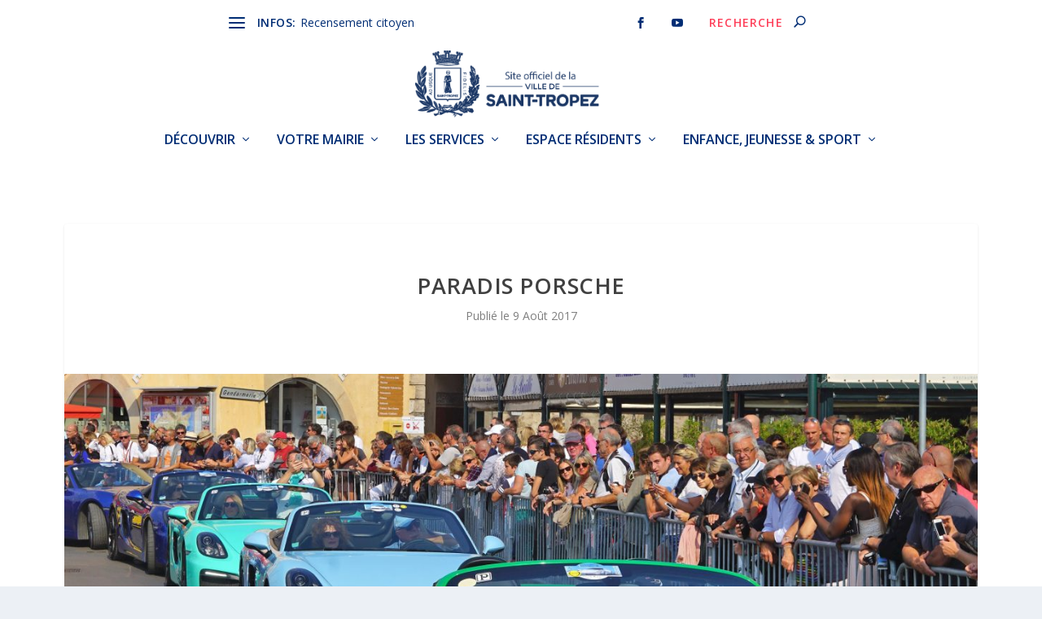

--- FILE ---
content_type: text/html; charset=UTF-8
request_url: https://www.saint-tropez.fr/paradis-porsche/
body_size: 21734
content:
<!DOCTYPE html>
<!--[if IE 6]>
<html id="ie6" lang="fr-FR" ng-app="wpOdmsApp">
<![endif]-->
<!--[if IE 7]>
<html id="ie7" lang="fr-FR" ng-app="wpOdmsApp">
<![endif]-->
<!--[if IE 8]>
<html id="ie8" lang="fr-FR" ng-app="wpOdmsApp">
<![endif]-->
<!--[if !(IE 6) | !(IE 7) | !(IE 8)  ]><!-->
<html lang="fr-FR" ng-app="wpOdmsApp">
<!--<![endif]-->
<head>
	<meta charset="UTF-8" />
			
	<meta http-equiv="X-UA-Compatible" content="IE=edge">
	<link rel="pingback" href="https://www.saint-tropez.fr/xmlrpc.php" />

		<!--[if lt IE 9]>
	<script src="https://www.saint-tropez.fr/wp-content/themes/Extra/scripts/ext/html5.js" type="text/javascript"></script>
	<![endif]-->

	<script type="text/javascript">
		document.documentElement.className = 'js';
	</script>

	<link rel="preconnect" href="https://fonts.gstatic.com" crossorigin /><meta name='robots' content='index, follow, max-image-preview:large, max-snippet:-1, max-video-preview:-1' />
<script type="text/javascript">
			let jqueryParams=[],jQuery=function(r){return jqueryParams=[...jqueryParams,r],jQuery},$=function(r){return jqueryParams=[...jqueryParams,r],$};window.jQuery=jQuery,window.$=jQuery;let customHeadScripts=!1;jQuery.fn=jQuery.prototype={},$.fn=jQuery.prototype={},jQuery.noConflict=function(r){if(window.jQuery)return jQuery=window.jQuery,$=window.jQuery,customHeadScripts=!0,jQuery.noConflict},jQuery.ready=function(r){jqueryParams=[...jqueryParams,r]},$.ready=function(r){jqueryParams=[...jqueryParams,r]},jQuery.load=function(r){jqueryParams=[...jqueryParams,r]},$.load=function(r){jqueryParams=[...jqueryParams,r]},jQuery.fn.ready=function(r){jqueryParams=[...jqueryParams,r]},$.fn.ready=function(r){jqueryParams=[...jqueryParams,r]};</script>
	<!-- This site is optimized with the Yoast SEO plugin v26.8 - https://yoast.com/product/yoast-seo-wordpress/ -->
	<title>Paradis Porsche - Site officiel de la ville de Saint-Tropez</title><link rel="preload" data-rocket-preload as="style" href="https://fonts.googleapis.com/css?family=Open%20Sans%3A300italic%2C400italic%2C600italic%2C700italic%2C800italic%2C400%2C300%2C600%2C700%2C800&#038;subset=latin%2Clatin-ext&#038;display=swap" /><link rel="stylesheet" href="https://fonts.googleapis.com/css?family=Open%20Sans%3A300italic%2C400italic%2C600italic%2C700italic%2C800italic%2C400%2C300%2C600%2C700%2C800&#038;subset=latin%2Clatin-ext&#038;display=swap" media="print" onload="this.media='all'" /><noscript><link rel="stylesheet" href="https://fonts.googleapis.com/css?family=Open%20Sans%3A300italic%2C400italic%2C600italic%2C700italic%2C800italic%2C400%2C300%2C600%2C700%2C800&#038;subset=latin%2Clatin-ext&#038;display=swap" /></noscript><link rel="preload" data-rocket-preload as="image" href="https://www.saint-tropez.fr/wp-content/uploads/post/DSC05077-Copie-1-1280x640.jpg" fetchpriority="high">
	<link rel="canonical" href="https://www.saint-tropez.fr/paradis-porsche/" />
	<meta property="og:locale" content="fr_FR" />
	<meta property="og:type" content="article" />
	<meta property="og:title" content="Paradis Porsche - Site officiel de la ville de Saint-Tropez" />
	<meta property="og:description" content="Les 13 et 14 octobre 2018, venez admirer les « belles allemandes »Le Porsche Club Méditerranée organise cette année, son 24ème Paradis Porsche à Saint-Tropez. Les passionnés ou amateurs pourront admirer les « belles allemandes », tous modèles de la marque confondus, exposées sur le Parking du Port, et surtout les voir évoluer lors de la parade." />
	<meta property="og:url" content="https://www.saint-tropez.fr/paradis-porsche/" />
	<meta property="og:site_name" content="Site officiel de la ville de Saint-Tropez" />
	<meta property="article:published_time" content="2017-08-09T13:47:21+00:00" />
	<meta property="article:modified_time" content="2019-10-16T06:42:25+00:00" />
	<meta property="og:image" content="https://www.saint-tropez.fr/wp-content/uploads/post/DSC05077-Copie-1.jpg" />
	<meta property="og:image:width" content="2320" />
	<meta property="og:image:height" content="2048" />
	<meta property="og:image:type" content="image/jpeg" />
	<meta name="author" content="web83990" />
	<meta name="twitter:card" content="summary_large_image" />
	<meta name="twitter:label1" content="Écrit par" />
	<meta name="twitter:data1" content="web83990" />
	<meta name="twitter:label2" content="Durée de lecture estimée" />
	<meta name="twitter:data2" content="1 minute" />
	<!-- / Yoast SEO plugin. -->


<link rel='dns-prefetch' href='//maxcdn.bootstrapcdn.com' />
<link rel='dns-prefetch' href='//cdnjs.cloudflare.com' />
<link rel='dns-prefetch' href='//fonts.googleapis.com' />
<link href='https://fonts.gstatic.com' crossorigin rel='preconnect' />
<link rel="alternate" type="application/rss+xml" title="Site officiel de la ville de Saint-Tropez &raquo; Flux" href="https://www.saint-tropez.fr/feed/" />
<link rel="alternate" type="application/rss+xml" title="Site officiel de la ville de Saint-Tropez &raquo; Flux des commentaires" href="https://www.saint-tropez.fr/comments/feed/" />
<link rel="alternate" type="application/rss+xml" title="Site officiel de la ville de Saint-Tropez &raquo; Paradis Porsche Flux des commentaires" href="https://www.saint-tropez.fr/paradis-porsche/feed/" />
		<script type="text/javascript">
			var ajaxurl = 'https://www.saint-tropez.fr/wp-admin/admin-ajax.php';</script>
		<meta content="Extra_bis v." name="generator"/><link rel='stylesheet' id='ags-divi-icons-css' href='https://www.saint-tropez.fr/wp-content/plugins/wp-and-divi-icons/css/icons.min.css?ver=2.0.9' type='text/css' media='all' />
<link data-minify="1" rel='stylesheet' id='bdp-widget-fontawesome-stylesheets-css' href='https://www.saint-tropez.fr/wp-content/cache/min/1/wp-content/plugins/blog-designer-pro/css/font-awesome.min.css?ver=1734558595' type='text/css' media='all' />
<link data-minify="1" rel='stylesheet' id='bdp-recent-widget-fontawesome-stylesheets-css' href='https://www.saint-tropez.fr/wp-content/cache/min/1/wp-content/plugins/blog-designer-pro/css/font-awesome.min.css?ver=1734558595' type='text/css' media='all' />
<style id='wp-block-library-theme-inline-css' type='text/css'>
.wp-block-audio :where(figcaption){color:#555;font-size:13px;text-align:center}.is-dark-theme .wp-block-audio :where(figcaption){color:#ffffffa6}.wp-block-audio{margin:0 0 1em}.wp-block-code{border:1px solid #ccc;border-radius:4px;font-family:Menlo,Consolas,monaco,monospace;padding:.8em 1em}.wp-block-embed :where(figcaption){color:#555;font-size:13px;text-align:center}.is-dark-theme .wp-block-embed :where(figcaption){color:#ffffffa6}.wp-block-embed{margin:0 0 1em}.blocks-gallery-caption{color:#555;font-size:13px;text-align:center}.is-dark-theme .blocks-gallery-caption{color:#ffffffa6}:root :where(.wp-block-image figcaption){color:#555;font-size:13px;text-align:center}.is-dark-theme :root :where(.wp-block-image figcaption){color:#ffffffa6}.wp-block-image{margin:0 0 1em}.wp-block-pullquote{border-bottom:4px solid;border-top:4px solid;color:currentColor;margin-bottom:1.75em}.wp-block-pullquote cite,.wp-block-pullquote footer,.wp-block-pullquote__citation{color:currentColor;font-size:.8125em;font-style:normal;text-transform:uppercase}.wp-block-quote{border-left:.25em solid;margin:0 0 1.75em;padding-left:1em}.wp-block-quote cite,.wp-block-quote footer{color:currentColor;font-size:.8125em;font-style:normal;position:relative}.wp-block-quote:where(.has-text-align-right){border-left:none;border-right:.25em solid;padding-left:0;padding-right:1em}.wp-block-quote:where(.has-text-align-center){border:none;padding-left:0}.wp-block-quote.is-large,.wp-block-quote.is-style-large,.wp-block-quote:where(.is-style-plain){border:none}.wp-block-search .wp-block-search__label{font-weight:700}.wp-block-search__button{border:1px solid #ccc;padding:.375em .625em}:where(.wp-block-group.has-background){padding:1.25em 2.375em}.wp-block-separator.has-css-opacity{opacity:.4}.wp-block-separator{border:none;border-bottom:2px solid;margin-left:auto;margin-right:auto}.wp-block-separator.has-alpha-channel-opacity{opacity:1}.wp-block-separator:not(.is-style-wide):not(.is-style-dots){width:100px}.wp-block-separator.has-background:not(.is-style-dots){border-bottom:none;height:1px}.wp-block-separator.has-background:not(.is-style-wide):not(.is-style-dots){height:2px}.wp-block-table{margin:0 0 1em}.wp-block-table td,.wp-block-table th{word-break:normal}.wp-block-table :where(figcaption){color:#555;font-size:13px;text-align:center}.is-dark-theme .wp-block-table :where(figcaption){color:#ffffffa6}.wp-block-video :where(figcaption){color:#555;font-size:13px;text-align:center}.is-dark-theme .wp-block-video :where(figcaption){color:#ffffffa6}.wp-block-video{margin:0 0 1em}:root :where(.wp-block-template-part.has-background){margin-bottom:0;margin-top:0;padding:1.25em 2.375em}
</style>
<style id='global-styles-inline-css' type='text/css'>
:root{--wp--preset--aspect-ratio--square: 1;--wp--preset--aspect-ratio--4-3: 4/3;--wp--preset--aspect-ratio--3-4: 3/4;--wp--preset--aspect-ratio--3-2: 3/2;--wp--preset--aspect-ratio--2-3: 2/3;--wp--preset--aspect-ratio--16-9: 16/9;--wp--preset--aspect-ratio--9-16: 9/16;--wp--preset--color--black: #000000;--wp--preset--color--cyan-bluish-gray: #abb8c3;--wp--preset--color--white: #ffffff;--wp--preset--color--pale-pink: #f78da7;--wp--preset--color--vivid-red: #cf2e2e;--wp--preset--color--luminous-vivid-orange: #ff6900;--wp--preset--color--luminous-vivid-amber: #fcb900;--wp--preset--color--light-green-cyan: #7bdcb5;--wp--preset--color--vivid-green-cyan: #00d084;--wp--preset--color--pale-cyan-blue: #8ed1fc;--wp--preset--color--vivid-cyan-blue: #0693e3;--wp--preset--color--vivid-purple: #9b51e0;--wp--preset--gradient--vivid-cyan-blue-to-vivid-purple: linear-gradient(135deg,rgba(6,147,227,1) 0%,rgb(155,81,224) 100%);--wp--preset--gradient--light-green-cyan-to-vivid-green-cyan: linear-gradient(135deg,rgb(122,220,180) 0%,rgb(0,208,130) 100%);--wp--preset--gradient--luminous-vivid-amber-to-luminous-vivid-orange: linear-gradient(135deg,rgba(252,185,0,1) 0%,rgba(255,105,0,1) 100%);--wp--preset--gradient--luminous-vivid-orange-to-vivid-red: linear-gradient(135deg,rgba(255,105,0,1) 0%,rgb(207,46,46) 100%);--wp--preset--gradient--very-light-gray-to-cyan-bluish-gray: linear-gradient(135deg,rgb(238,238,238) 0%,rgb(169,184,195) 100%);--wp--preset--gradient--cool-to-warm-spectrum: linear-gradient(135deg,rgb(74,234,220) 0%,rgb(151,120,209) 20%,rgb(207,42,186) 40%,rgb(238,44,130) 60%,rgb(251,105,98) 80%,rgb(254,248,76) 100%);--wp--preset--gradient--blush-light-purple: linear-gradient(135deg,rgb(255,206,236) 0%,rgb(152,150,240) 100%);--wp--preset--gradient--blush-bordeaux: linear-gradient(135deg,rgb(254,205,165) 0%,rgb(254,45,45) 50%,rgb(107,0,62) 100%);--wp--preset--gradient--luminous-dusk: linear-gradient(135deg,rgb(255,203,112) 0%,rgb(199,81,192) 50%,rgb(65,88,208) 100%);--wp--preset--gradient--pale-ocean: linear-gradient(135deg,rgb(255,245,203) 0%,rgb(182,227,212) 50%,rgb(51,167,181) 100%);--wp--preset--gradient--electric-grass: linear-gradient(135deg,rgb(202,248,128) 0%,rgb(113,206,126) 100%);--wp--preset--gradient--midnight: linear-gradient(135deg,rgb(2,3,129) 0%,rgb(40,116,252) 100%);--wp--preset--font-size--small: 13px;--wp--preset--font-size--medium: 20px;--wp--preset--font-size--large: 36px;--wp--preset--font-size--x-large: 42px;--wp--preset--spacing--20: 0.44rem;--wp--preset--spacing--30: 0.67rem;--wp--preset--spacing--40: 1rem;--wp--preset--spacing--50: 1.5rem;--wp--preset--spacing--60: 2.25rem;--wp--preset--spacing--70: 3.38rem;--wp--preset--spacing--80: 5.06rem;--wp--preset--shadow--natural: 6px 6px 9px rgba(0, 0, 0, 0.2);--wp--preset--shadow--deep: 12px 12px 50px rgba(0, 0, 0, 0.4);--wp--preset--shadow--sharp: 6px 6px 0px rgba(0, 0, 0, 0.2);--wp--preset--shadow--outlined: 6px 6px 0px -3px rgba(255, 255, 255, 1), 6px 6px rgba(0, 0, 0, 1);--wp--preset--shadow--crisp: 6px 6px 0px rgba(0, 0, 0, 1);}:root { --wp--style--global--content-size: 856px;--wp--style--global--wide-size: 1280px; }:where(body) { margin: 0; }.wp-site-blocks > .alignleft { float: left; margin-right: 2em; }.wp-site-blocks > .alignright { float: right; margin-left: 2em; }.wp-site-blocks > .aligncenter { justify-content: center; margin-left: auto; margin-right: auto; }:where(.is-layout-flex){gap: 0.5em;}:where(.is-layout-grid){gap: 0.5em;}.is-layout-flow > .alignleft{float: left;margin-inline-start: 0;margin-inline-end: 2em;}.is-layout-flow > .alignright{float: right;margin-inline-start: 2em;margin-inline-end: 0;}.is-layout-flow > .aligncenter{margin-left: auto !important;margin-right: auto !important;}.is-layout-constrained > .alignleft{float: left;margin-inline-start: 0;margin-inline-end: 2em;}.is-layout-constrained > .alignright{float: right;margin-inline-start: 2em;margin-inline-end: 0;}.is-layout-constrained > .aligncenter{margin-left: auto !important;margin-right: auto !important;}.is-layout-constrained > :where(:not(.alignleft):not(.alignright):not(.alignfull)){max-width: var(--wp--style--global--content-size);margin-left: auto !important;margin-right: auto !important;}.is-layout-constrained > .alignwide{max-width: var(--wp--style--global--wide-size);}body .is-layout-flex{display: flex;}.is-layout-flex{flex-wrap: wrap;align-items: center;}.is-layout-flex > :is(*, div){margin: 0;}body .is-layout-grid{display: grid;}.is-layout-grid > :is(*, div){margin: 0;}body{padding-top: 0px;padding-right: 0px;padding-bottom: 0px;padding-left: 0px;}:root :where(.wp-element-button, .wp-block-button__link){background-color: #32373c;border-width: 0;color: #fff;font-family: inherit;font-size: inherit;line-height: inherit;padding: calc(0.667em + 2px) calc(1.333em + 2px);text-decoration: none;}.has-black-color{color: var(--wp--preset--color--black) !important;}.has-cyan-bluish-gray-color{color: var(--wp--preset--color--cyan-bluish-gray) !important;}.has-white-color{color: var(--wp--preset--color--white) !important;}.has-pale-pink-color{color: var(--wp--preset--color--pale-pink) !important;}.has-vivid-red-color{color: var(--wp--preset--color--vivid-red) !important;}.has-luminous-vivid-orange-color{color: var(--wp--preset--color--luminous-vivid-orange) !important;}.has-luminous-vivid-amber-color{color: var(--wp--preset--color--luminous-vivid-amber) !important;}.has-light-green-cyan-color{color: var(--wp--preset--color--light-green-cyan) !important;}.has-vivid-green-cyan-color{color: var(--wp--preset--color--vivid-green-cyan) !important;}.has-pale-cyan-blue-color{color: var(--wp--preset--color--pale-cyan-blue) !important;}.has-vivid-cyan-blue-color{color: var(--wp--preset--color--vivid-cyan-blue) !important;}.has-vivid-purple-color{color: var(--wp--preset--color--vivid-purple) !important;}.has-black-background-color{background-color: var(--wp--preset--color--black) !important;}.has-cyan-bluish-gray-background-color{background-color: var(--wp--preset--color--cyan-bluish-gray) !important;}.has-white-background-color{background-color: var(--wp--preset--color--white) !important;}.has-pale-pink-background-color{background-color: var(--wp--preset--color--pale-pink) !important;}.has-vivid-red-background-color{background-color: var(--wp--preset--color--vivid-red) !important;}.has-luminous-vivid-orange-background-color{background-color: var(--wp--preset--color--luminous-vivid-orange) !important;}.has-luminous-vivid-amber-background-color{background-color: var(--wp--preset--color--luminous-vivid-amber) !important;}.has-light-green-cyan-background-color{background-color: var(--wp--preset--color--light-green-cyan) !important;}.has-vivid-green-cyan-background-color{background-color: var(--wp--preset--color--vivid-green-cyan) !important;}.has-pale-cyan-blue-background-color{background-color: var(--wp--preset--color--pale-cyan-blue) !important;}.has-vivid-cyan-blue-background-color{background-color: var(--wp--preset--color--vivid-cyan-blue) !important;}.has-vivid-purple-background-color{background-color: var(--wp--preset--color--vivid-purple) !important;}.has-black-border-color{border-color: var(--wp--preset--color--black) !important;}.has-cyan-bluish-gray-border-color{border-color: var(--wp--preset--color--cyan-bluish-gray) !important;}.has-white-border-color{border-color: var(--wp--preset--color--white) !important;}.has-pale-pink-border-color{border-color: var(--wp--preset--color--pale-pink) !important;}.has-vivid-red-border-color{border-color: var(--wp--preset--color--vivid-red) !important;}.has-luminous-vivid-orange-border-color{border-color: var(--wp--preset--color--luminous-vivid-orange) !important;}.has-luminous-vivid-amber-border-color{border-color: var(--wp--preset--color--luminous-vivid-amber) !important;}.has-light-green-cyan-border-color{border-color: var(--wp--preset--color--light-green-cyan) !important;}.has-vivid-green-cyan-border-color{border-color: var(--wp--preset--color--vivid-green-cyan) !important;}.has-pale-cyan-blue-border-color{border-color: var(--wp--preset--color--pale-cyan-blue) !important;}.has-vivid-cyan-blue-border-color{border-color: var(--wp--preset--color--vivid-cyan-blue) !important;}.has-vivid-purple-border-color{border-color: var(--wp--preset--color--vivid-purple) !important;}.has-vivid-cyan-blue-to-vivid-purple-gradient-background{background: var(--wp--preset--gradient--vivid-cyan-blue-to-vivid-purple) !important;}.has-light-green-cyan-to-vivid-green-cyan-gradient-background{background: var(--wp--preset--gradient--light-green-cyan-to-vivid-green-cyan) !important;}.has-luminous-vivid-amber-to-luminous-vivid-orange-gradient-background{background: var(--wp--preset--gradient--luminous-vivid-amber-to-luminous-vivid-orange) !important;}.has-luminous-vivid-orange-to-vivid-red-gradient-background{background: var(--wp--preset--gradient--luminous-vivid-orange-to-vivid-red) !important;}.has-very-light-gray-to-cyan-bluish-gray-gradient-background{background: var(--wp--preset--gradient--very-light-gray-to-cyan-bluish-gray) !important;}.has-cool-to-warm-spectrum-gradient-background{background: var(--wp--preset--gradient--cool-to-warm-spectrum) !important;}.has-blush-light-purple-gradient-background{background: var(--wp--preset--gradient--blush-light-purple) !important;}.has-blush-bordeaux-gradient-background{background: var(--wp--preset--gradient--blush-bordeaux) !important;}.has-luminous-dusk-gradient-background{background: var(--wp--preset--gradient--luminous-dusk) !important;}.has-pale-ocean-gradient-background{background: var(--wp--preset--gradient--pale-ocean) !important;}.has-electric-grass-gradient-background{background: var(--wp--preset--gradient--electric-grass) !important;}.has-midnight-gradient-background{background: var(--wp--preset--gradient--midnight) !important;}.has-small-font-size{font-size: var(--wp--preset--font-size--small) !important;}.has-medium-font-size{font-size: var(--wp--preset--font-size--medium) !important;}.has-large-font-size{font-size: var(--wp--preset--font-size--large) !important;}.has-x-large-font-size{font-size: var(--wp--preset--font-size--x-large) !important;}
:where(.wp-block-post-template.is-layout-flex){gap: 1.25em;}:where(.wp-block-post-template.is-layout-grid){gap: 1.25em;}
:where(.wp-block-columns.is-layout-flex){gap: 2em;}:where(.wp-block-columns.is-layout-grid){gap: 2em;}
:root :where(.wp-block-pullquote){font-size: 1.5em;line-height: 1.6;}
</style>
<link data-minify="1" rel='stylesheet' id='font-awesome-four-css' href='https://www.saint-tropez.fr/wp-content/cache/min/1/wp-content/plugins/font-awesome-4-menus/css/font-awesome.min.css?ver=1734558595' type='text/css' media='all' />
<link data-minify="1" rel='stylesheet' id='bootstrap-css' href='https://www.saint-tropez.fr/wp-content/cache/min/1/bootstrap/3.3.7/css/bootstrap.min.css?ver=1734558595' type='text/css' media='all' />
<link data-minify="1" rel='stylesheet' id='font-awesome-css' href='https://www.saint-tropez.fr/wp-content/cache/min/1/font-awesome/4.7.0/css/font-awesome.min.css?ver=1734558595' type='text/css' media='all' />
<link data-minify="1" rel='stylesheet' id='snx-st-tropez-styles-css' href='https://www.saint-tropez.fr/wp-content/cache/min/1/wp-content/plugins/snx-st-tropez/css/snx-st-tropez-styles.css?ver=1734558595' type='text/css' media='all' />
<link rel='stylesheet' id='wp-odms-css' href='https://www.saint-tropez.fr/wp-content/plugins/wp-synapi/assets/css/synapi.min.css?ver=6.7.4' type='text/css' media='all' />

<link data-minify="1" rel='stylesheet' id='extra-style-parent-css' href='https://www.saint-tropez.fr/wp-content/cache/min/1/wp-content/themes/Extra/style.min.css?ver=1734613628' type='text/css' media='all' />
<style id='extra-dynamic-critical-inline-css' type='text/css'>
@font-face{font-family:ETmodules;font-display:block;src:url(//www.saint-tropez.fr/wp-content/themes/Extra/core/admin/fonts/modules/all/modules.eot);src:url(//www.saint-tropez.fr/wp-content/themes/Extra/core/admin/fonts/modules/all/modules.eot?#iefix) format("embedded-opentype"),url(//www.saint-tropez.fr/wp-content/themes/Extra/core/admin/fonts/modules/all/modules.woff) format("woff"),url(//www.saint-tropez.fr/wp-content/themes/Extra/core/admin/fonts/modules/all/modules.ttf) format("truetype"),url(//www.saint-tropez.fr/wp-content/themes/Extra/core/admin/fonts/modules/all/modules.svg#ETmodules) format("svg");font-weight:400;font-style:normal}
.et_pb_post{margin-bottom:60px;word-wrap:break-word}.et_pb_fullwidth_post_content.et_pb_with_border img,.et_pb_post_content.et_pb_with_border img,.et_pb_with_border .et_pb_post .et_pb_slides,.et_pb_with_border .et_pb_post img:not(.woocommerce-placeholder),.et_pb_with_border.et_pb_posts .et_pb_post,.et_pb_with_border.et_pb_posts_nav span.nav-next a,.et_pb_with_border.et_pb_posts_nav span.nav-previous a{border:0 solid #333}.et_pb_post .entry-content{padding-top:30px}.et_pb_post .entry-featured-image-url{display:block;position:relative;margin-bottom:30px}.et_pb_post .entry-title a,.et_pb_post h2 a{text-decoration:none}.et_pb_post .post-meta{font-size:14px;margin-bottom:6px}.et_pb_post .more,.et_pb_post .post-meta a{text-decoration:none}.et_pb_post .more{color:#82c0c7}.et_pb_posts a.more-link{clear:both;display:block}.et_pb_posts .et_pb_post{position:relative}.et_pb_has_overlay.et_pb_post .et_pb_image_container a{display:block;position:relative;overflow:hidden}.et_pb_image_container img,.et_pb_post a img{vertical-align:bottom;max-width:100%}@media (min-width:981px) and (max-width:1100px){.et_pb_post{margin-bottom:42px}}@media (max-width:980px){.et_pb_post{margin-bottom:42px}.et_pb_bg_layout_light_tablet .et_pb_post .post-meta,.et_pb_bg_layout_light_tablet .et_pb_post .post-meta a,.et_pb_bg_layout_light_tablet .et_pb_post p{color:#666}.et_pb_bg_layout_dark_tablet .et_pb_post .post-meta,.et_pb_bg_layout_dark_tablet .et_pb_post .post-meta a,.et_pb_bg_layout_dark_tablet .et_pb_post p{color:inherit}.et_pb_bg_layout_dark_tablet .comment_postinfo a,.et_pb_bg_layout_dark_tablet .comment_postinfo span{color:#fff}}@media (max-width:767px){.et_pb_post{margin-bottom:42px}.et_pb_post>h2{font-size:18px}.et_pb_bg_layout_light_phone .et_pb_post .post-meta,.et_pb_bg_layout_light_phone .et_pb_post .post-meta a,.et_pb_bg_layout_light_phone .et_pb_post p{color:#666}.et_pb_bg_layout_dark_phone .et_pb_post .post-meta,.et_pb_bg_layout_dark_phone .et_pb_post .post-meta a,.et_pb_bg_layout_dark_phone .et_pb_post p{color:inherit}.et_pb_bg_layout_dark_phone .comment_postinfo a,.et_pb_bg_layout_dark_phone .comment_postinfo span{color:#fff}}@media (max-width:479px){.et_pb_post{margin-bottom:42px}.et_pb_post h2{font-size:16px;padding-bottom:0}.et_pb_post .post-meta{color:#666;font-size:14px}}
@media (min-width:981px){.et_pb_gutters3 .et_pb_column,.et_pb_gutters3.et_pb_row .et_pb_column{margin-right:5.5%}.et_pb_gutters3 .et_pb_column_4_4,.et_pb_gutters3.et_pb_row .et_pb_column_4_4{width:100%}.et_pb_gutters3 .et_pb_column_4_4 .et_pb_module,.et_pb_gutters3.et_pb_row .et_pb_column_4_4 .et_pb_module{margin-bottom:2.75%}.et_pb_gutters3 .et_pb_column_3_4,.et_pb_gutters3.et_pb_row .et_pb_column_3_4{width:73.625%}.et_pb_gutters3 .et_pb_column_3_4 .et_pb_module,.et_pb_gutters3.et_pb_row .et_pb_column_3_4 .et_pb_module{margin-bottom:3.735%}.et_pb_gutters3 .et_pb_column_2_3,.et_pb_gutters3.et_pb_row .et_pb_column_2_3{width:64.833%}.et_pb_gutters3 .et_pb_column_2_3 .et_pb_module,.et_pb_gutters3.et_pb_row .et_pb_column_2_3 .et_pb_module{margin-bottom:4.242%}.et_pb_gutters3 .et_pb_column_3_5,.et_pb_gutters3.et_pb_row .et_pb_column_3_5{width:57.8%}.et_pb_gutters3 .et_pb_column_3_5 .et_pb_module,.et_pb_gutters3.et_pb_row .et_pb_column_3_5 .et_pb_module{margin-bottom:4.758%}.et_pb_gutters3 .et_pb_column_1_2,.et_pb_gutters3.et_pb_row .et_pb_column_1_2{width:47.25%}.et_pb_gutters3 .et_pb_column_1_2 .et_pb_module,.et_pb_gutters3.et_pb_row .et_pb_column_1_2 .et_pb_module{margin-bottom:5.82%}.et_pb_gutters3 .et_pb_column_2_5,.et_pb_gutters3.et_pb_row .et_pb_column_2_5{width:36.7%}.et_pb_gutters3 .et_pb_column_2_5 .et_pb_module,.et_pb_gutters3.et_pb_row .et_pb_column_2_5 .et_pb_module{margin-bottom:7.493%}.et_pb_gutters3 .et_pb_column_1_3,.et_pb_gutters3.et_pb_row .et_pb_column_1_3{width:29.6667%}.et_pb_gutters3 .et_pb_column_1_3 .et_pb_module,.et_pb_gutters3.et_pb_row .et_pb_column_1_3 .et_pb_module{margin-bottom:9.27%}.et_pb_gutters3 .et_pb_column_1_4,.et_pb_gutters3.et_pb_row .et_pb_column_1_4{width:20.875%}.et_pb_gutters3 .et_pb_column_1_4 .et_pb_module,.et_pb_gutters3.et_pb_row .et_pb_column_1_4 .et_pb_module{margin-bottom:13.174%}.et_pb_gutters3 .et_pb_column_1_5,.et_pb_gutters3.et_pb_row .et_pb_column_1_5{width:15.6%}.et_pb_gutters3 .et_pb_column_1_5 .et_pb_module,.et_pb_gutters3.et_pb_row .et_pb_column_1_5 .et_pb_module{margin-bottom:17.628%}.et_pb_gutters3 .et_pb_column_1_6,.et_pb_gutters3.et_pb_row .et_pb_column_1_6{width:12.0833%}.et_pb_gutters3 .et_pb_column_1_6 .et_pb_module,.et_pb_gutters3.et_pb_row .et_pb_column_1_6 .et_pb_module{margin-bottom:22.759%}.et_pb_gutters3 .et_full_width_page.woocommerce-page ul.products li.product{width:20.875%;margin-right:5.5%;margin-bottom:5.5%}.et_pb_gutters3.et_left_sidebar.woocommerce-page #main-content ul.products li.product,.et_pb_gutters3.et_right_sidebar.woocommerce-page #main-content ul.products li.product{width:28.353%;margin-right:7.47%}.et_pb_gutters3.et_left_sidebar.woocommerce-page #main-content ul.products.columns-1 li.product,.et_pb_gutters3.et_right_sidebar.woocommerce-page #main-content ul.products.columns-1 li.product{width:100%;margin-right:0}.et_pb_gutters3.et_left_sidebar.woocommerce-page #main-content ul.products.columns-2 li.product,.et_pb_gutters3.et_right_sidebar.woocommerce-page #main-content ul.products.columns-2 li.product{width:48%;margin-right:4%}.et_pb_gutters3.et_left_sidebar.woocommerce-page #main-content ul.products.columns-2 li:nth-child(2n+2),.et_pb_gutters3.et_right_sidebar.woocommerce-page #main-content ul.products.columns-2 li:nth-child(2n+2){margin-right:0}.et_pb_gutters3.et_left_sidebar.woocommerce-page #main-content ul.products.columns-2 li:nth-child(3n+1),.et_pb_gutters3.et_right_sidebar.woocommerce-page #main-content ul.products.columns-2 li:nth-child(3n+1){clear:none}}
@media (min-width:981px){.et_pb_gutter.et_pb_gutters1 #left-area{width:75%}.et_pb_gutter.et_pb_gutters1 #sidebar{width:25%}.et_pb_gutters1.et_right_sidebar #left-area{padding-right:0}.et_pb_gutters1.et_left_sidebar #left-area{padding-left:0}.et_pb_gutter.et_pb_gutters1.et_right_sidebar #main-content .container:before{right:25%!important}.et_pb_gutter.et_pb_gutters1.et_left_sidebar #main-content .container:before{left:25%!important}.et_pb_gutters1 .et_pb_column,.et_pb_gutters1.et_pb_row .et_pb_column{margin-right:0}.et_pb_gutters1 .et_pb_column_4_4,.et_pb_gutters1.et_pb_row .et_pb_column_4_4{width:100%}.et_pb_gutters1 .et_pb_column_4_4 .et_pb_module,.et_pb_gutters1.et_pb_row .et_pb_column_4_4 .et_pb_module{margin-bottom:0}.et_pb_gutters1 .et_pb_column_3_4,.et_pb_gutters1.et_pb_row .et_pb_column_3_4{width:75%}.et_pb_gutters1 .et_pb_column_3_4 .et_pb_module,.et_pb_gutters1.et_pb_row .et_pb_column_3_4 .et_pb_module{margin-bottom:0}.et_pb_gutters1 .et_pb_column_2_3,.et_pb_gutters1.et_pb_row .et_pb_column_2_3{width:66.667%}.et_pb_gutters1 .et_pb_column_2_3 .et_pb_module,.et_pb_gutters1.et_pb_row .et_pb_column_2_3 .et_pb_module{margin-bottom:0}.et_pb_gutters1 .et_pb_column_3_5,.et_pb_gutters1.et_pb_row .et_pb_column_3_5{width:60%}.et_pb_gutters1 .et_pb_column_3_5 .et_pb_module,.et_pb_gutters1.et_pb_row .et_pb_column_3_5 .et_pb_module{margin-bottom:0}.et_pb_gutters1 .et_pb_column_1_2,.et_pb_gutters1.et_pb_row .et_pb_column_1_2{width:50%}.et_pb_gutters1 .et_pb_column_1_2 .et_pb_module,.et_pb_gutters1.et_pb_row .et_pb_column_1_2 .et_pb_module{margin-bottom:0}.et_pb_gutters1 .et_pb_column_2_5,.et_pb_gutters1.et_pb_row .et_pb_column_2_5{width:40%}.et_pb_gutters1 .et_pb_column_2_5 .et_pb_module,.et_pb_gutters1.et_pb_row .et_pb_column_2_5 .et_pb_module{margin-bottom:0}.et_pb_gutters1 .et_pb_column_1_3,.et_pb_gutters1.et_pb_row .et_pb_column_1_3{width:33.3333%}.et_pb_gutters1 .et_pb_column_1_3 .et_pb_module,.et_pb_gutters1.et_pb_row .et_pb_column_1_3 .et_pb_module{margin-bottom:0}.et_pb_gutters1 .et_pb_column_1_4,.et_pb_gutters1.et_pb_row .et_pb_column_1_4{width:25%}.et_pb_gutters1 .et_pb_column_1_4 .et_pb_module,.et_pb_gutters1.et_pb_row .et_pb_column_1_4 .et_pb_module{margin-bottom:0}.et_pb_gutters1 .et_pb_column_1_5,.et_pb_gutters1.et_pb_row .et_pb_column_1_5{width:20%}.et_pb_gutters1 .et_pb_column_1_5 .et_pb_module,.et_pb_gutters1.et_pb_row .et_pb_column_1_5 .et_pb_module{margin-bottom:0}.et_pb_gutters1 .et_pb_column_1_6,.et_pb_gutters1.et_pb_row .et_pb_column_1_6{width:16.6667%}.et_pb_gutters1 .et_pb_column_1_6 .et_pb_module,.et_pb_gutters1.et_pb_row .et_pb_column_1_6 .et_pb_module{margin-bottom:0}.et_pb_gutters1 .et_full_width_page.woocommerce-page ul.products li.product{width:25%;margin-right:0;margin-bottom:0}.et_pb_gutters1.et_left_sidebar.woocommerce-page #main-content ul.products li.product,.et_pb_gutters1.et_right_sidebar.woocommerce-page #main-content ul.products li.product{width:33.333%;margin-right:0}}@media (max-width:980px){.et_pb_gutters1 .et_pb_column,.et_pb_gutters1 .et_pb_column .et_pb_module,.et_pb_gutters1.et_pb_row .et_pb_column,.et_pb_gutters1.et_pb_row .et_pb_column .et_pb_module{margin-bottom:0}.et_pb_gutters1 .et_pb_row_1-2_1-4_1-4>.et_pb_column.et_pb_column_1_4,.et_pb_gutters1 .et_pb_row_1-4_1-4>.et_pb_column.et_pb_column_1_4,.et_pb_gutters1 .et_pb_row_1-4_1-4_1-2>.et_pb_column.et_pb_column_1_4,.et_pb_gutters1 .et_pb_row_1-5_1-5_3-5>.et_pb_column.et_pb_column_1_5,.et_pb_gutters1 .et_pb_row_3-5_1-5_1-5>.et_pb_column.et_pb_column_1_5,.et_pb_gutters1 .et_pb_row_4col>.et_pb_column.et_pb_column_1_4,.et_pb_gutters1 .et_pb_row_5col>.et_pb_column.et_pb_column_1_5,.et_pb_gutters1.et_pb_row_1-2_1-4_1-4>.et_pb_column.et_pb_column_1_4,.et_pb_gutters1.et_pb_row_1-4_1-4>.et_pb_column.et_pb_column_1_4,.et_pb_gutters1.et_pb_row_1-4_1-4_1-2>.et_pb_column.et_pb_column_1_4,.et_pb_gutters1.et_pb_row_1-5_1-5_3-5>.et_pb_column.et_pb_column_1_5,.et_pb_gutters1.et_pb_row_3-5_1-5_1-5>.et_pb_column.et_pb_column_1_5,.et_pb_gutters1.et_pb_row_4col>.et_pb_column.et_pb_column_1_4,.et_pb_gutters1.et_pb_row_5col>.et_pb_column.et_pb_column_1_5{width:50%;margin-right:0}.et_pb_gutters1 .et_pb_row_1-2_1-6_1-6_1-6>.et_pb_column.et_pb_column_1_6,.et_pb_gutters1 .et_pb_row_1-6_1-6_1-6>.et_pb_column.et_pb_column_1_6,.et_pb_gutters1 .et_pb_row_1-6_1-6_1-6_1-2>.et_pb_column.et_pb_column_1_6,.et_pb_gutters1 .et_pb_row_6col>.et_pb_column.et_pb_column_1_6,.et_pb_gutters1.et_pb_row_1-2_1-6_1-6_1-6>.et_pb_column.et_pb_column_1_6,.et_pb_gutters1.et_pb_row_1-6_1-6_1-6>.et_pb_column.et_pb_column_1_6,.et_pb_gutters1.et_pb_row_1-6_1-6_1-6_1-2>.et_pb_column.et_pb_column_1_6,.et_pb_gutters1.et_pb_row_6col>.et_pb_column.et_pb_column_1_6{width:33.333%;margin-right:0}.et_pb_gutters1 .et_pb_row_1-6_1-6_1-6_1-6>.et_pb_column.et_pb_column_1_6,.et_pb_gutters1.et_pb_row_1-6_1-6_1-6_1-6>.et_pb_column.et_pb_column_1_6{width:50%;margin-right:0}}@media (max-width:767px){.et_pb_gutters1 .et_pb_column,.et_pb_gutters1 .et_pb_column .et_pb_module,.et_pb_gutters1.et_pb_row .et_pb_column,.et_pb_gutters1.et_pb_row .et_pb_column .et_pb_module{margin-bottom:0}}@media (max-width:479px){.et_pb_gutters1 .et_pb_column,.et_pb_gutters1.et_pb_row .et_pb_column{margin:0!important}.et_pb_gutters1 .et_pb_column .et_pb_module,.et_pb_gutters1.et_pb_row .et_pb_column .et_pb_module{margin-bottom:0}}
@-webkit-keyframes fadeOutTop{0%{opacity:1;transform:translatey(0)}to{opacity:0;transform:translatey(-60%)}}@keyframes fadeOutTop{0%{opacity:1;transform:translatey(0)}to{opacity:0;transform:translatey(-60%)}}@-webkit-keyframes fadeInTop{0%{opacity:0;transform:translatey(-60%)}to{opacity:1;transform:translatey(0)}}@keyframes fadeInTop{0%{opacity:0;transform:translatey(-60%)}to{opacity:1;transform:translatey(0)}}@-webkit-keyframes fadeInBottom{0%{opacity:0;transform:translatey(60%)}to{opacity:1;transform:translatey(0)}}@keyframes fadeInBottom{0%{opacity:0;transform:translatey(60%)}to{opacity:1;transform:translatey(0)}}@-webkit-keyframes fadeOutBottom{0%{opacity:1;transform:translatey(0)}to{opacity:0;transform:translatey(60%)}}@keyframes fadeOutBottom{0%{opacity:1;transform:translatey(0)}to{opacity:0;transform:translatey(60%)}}@-webkit-keyframes Grow{0%{opacity:0;transform:scaleY(.5)}to{opacity:1;transform:scale(1)}}@keyframes Grow{0%{opacity:0;transform:scaleY(.5)}to{opacity:1;transform:scale(1)}}/*!
	  * Animate.css - http://daneden.me/animate
	  * Licensed under the MIT license - http://opensource.org/licenses/MIT
	  * Copyright (c) 2015 Daniel Eden
	 */@-webkit-keyframes flipInX{0%{transform:perspective(400px) rotateX(90deg);-webkit-animation-timing-function:ease-in;animation-timing-function:ease-in;opacity:0}40%{transform:perspective(400px) rotateX(-20deg);-webkit-animation-timing-function:ease-in;animation-timing-function:ease-in}60%{transform:perspective(400px) rotateX(10deg);opacity:1}80%{transform:perspective(400px) rotateX(-5deg)}to{transform:perspective(400px)}}@keyframes flipInX{0%{transform:perspective(400px) rotateX(90deg);-webkit-animation-timing-function:ease-in;animation-timing-function:ease-in;opacity:0}40%{transform:perspective(400px) rotateX(-20deg);-webkit-animation-timing-function:ease-in;animation-timing-function:ease-in}60%{transform:perspective(400px) rotateX(10deg);opacity:1}80%{transform:perspective(400px) rotateX(-5deg)}to{transform:perspective(400px)}}@-webkit-keyframes flipInY{0%{transform:perspective(400px) rotateY(90deg);-webkit-animation-timing-function:ease-in;animation-timing-function:ease-in;opacity:0}40%{transform:perspective(400px) rotateY(-20deg);-webkit-animation-timing-function:ease-in;animation-timing-function:ease-in}60%{transform:perspective(400px) rotateY(10deg);opacity:1}80%{transform:perspective(400px) rotateY(-5deg)}to{transform:perspective(400px)}}@keyframes flipInY{0%{transform:perspective(400px) rotateY(90deg);-webkit-animation-timing-function:ease-in;animation-timing-function:ease-in;opacity:0}40%{transform:perspective(400px) rotateY(-20deg);-webkit-animation-timing-function:ease-in;animation-timing-function:ease-in}60%{transform:perspective(400px) rotateY(10deg);opacity:1}80%{transform:perspective(400px) rotateY(-5deg)}to{transform:perspective(400px)}}
.nav li li{padding:0 20px;margin:0}.et-menu li li a{padding:6px 20px;width:200px}.nav li{position:relative;line-height:1em}.nav li li{position:relative;line-height:2em}.nav li ul{position:absolute;padding:20px 0;z-index:9999;width:240px;background:#fff;visibility:hidden;opacity:0;border-top:3px solid #2ea3f2;box-shadow:0 2px 5px rgba(0,0,0,.1);-moz-box-shadow:0 2px 5px rgba(0,0,0,.1);-webkit-box-shadow:0 2px 5px rgba(0,0,0,.1);-webkit-transform:translateZ(0);text-align:left}.nav li.et-hover>ul{visibility:visible}.nav li.et-touch-hover>ul,.nav li:hover>ul{opacity:1;visibility:visible}.nav li li ul{z-index:1000;top:-23px;left:240px}.nav li.et-reverse-direction-nav li ul{left:auto;right:240px}.nav li:hover{visibility:inherit}.et_mobile_menu li a,.nav li li a{font-size:14px;transition:opacity .2s ease-in-out,background-color .2s ease-in-out}.et_mobile_menu li a:hover,.nav ul li a:hover{background-color:rgba(0,0,0,.03);opacity:.7}.et-dropdown-removing>ul{display:none}.mega-menu .et-dropdown-removing>ul{display:block}.et-menu .menu-item-has-children>a:first-child:after{font-family:ETmodules;content:"3";font-size:16px;position:absolute;right:0;top:0;font-weight:800}.et-menu .menu-item-has-children>a:first-child{padding-right:20px}.et-menu li li.menu-item-has-children>a:first-child:after{right:20px;top:6px}.et-menu-nav li.mega-menu{position:inherit}.et-menu-nav li.mega-menu>ul{padding:30px 20px;position:absolute!important;width:100%;left:0!important}.et-menu-nav li.mega-menu ul li{margin:0;float:left!important;display:block!important;padding:0!important}.et-menu-nav li.mega-menu li>ul{-webkit-animation:none!important;animation:none!important;padding:0;border:none;left:auto;top:auto;width:240px!important;position:relative;box-shadow:none;-webkit-box-shadow:none}.et-menu-nav li.mega-menu li ul{visibility:visible;opacity:1;display:none}.et-menu-nav li.mega-menu.et-hover li ul,.et-menu-nav li.mega-menu:hover li ul{display:block}.et-menu-nav li.mega-menu:hover>ul{opacity:1!important;visibility:visible!important}.et-menu-nav li.mega-menu>ul>li>a:first-child{padding-top:0!important;font-weight:700;border-bottom:1px solid rgba(0,0,0,.03)}.et-menu-nav li.mega-menu>ul>li>a:first-child:hover{background-color:transparent!important}.et-menu-nav li.mega-menu li>a{width:200px!important}.et-menu-nav li.mega-menu.mega-menu-parent li>a,.et-menu-nav li.mega-menu.mega-menu-parent li li{width:100%!important}.et-menu-nav li.mega-menu.mega-menu-parent li>.sub-menu{float:left;width:100%!important}.et-menu-nav li.mega-menu>ul>li{width:25%;margin:0}.et-menu-nav li.mega-menu.mega-menu-parent-3>ul>li{width:33.33%}.et-menu-nav li.mega-menu.mega-menu-parent-2>ul>li{width:50%}.et-menu-nav li.mega-menu.mega-menu-parent-1>ul>li{width:100%}.et_pb_fullwidth_menu li.mega-menu .menu-item-has-children>a:first-child:after,.et_pb_menu li.mega-menu .menu-item-has-children>a:first-child:after{display:none}.et_fullwidth_nav #top-menu li.mega-menu>ul{width:auto;left:30px!important;right:30px!important}.et_mobile_menu{position:absolute;left:0;padding:5%;background:#fff;width:100%;visibility:visible;opacity:1;display:none;z-index:9999;border-top:3px solid #2ea3f2;box-shadow:0 2px 5px rgba(0,0,0,.1);-moz-box-shadow:0 2px 5px rgba(0,0,0,.1);-webkit-box-shadow:0 2px 5px rgba(0,0,0,.1)}#main-header .et_mobile_menu li ul,.et_pb_fullwidth_menu .et_mobile_menu li ul,.et_pb_menu .et_mobile_menu li ul{visibility:visible!important;display:block!important;padding-left:10px}.et_mobile_menu li li{padding-left:5%}.et_mobile_menu li a{border-bottom:1px solid rgba(0,0,0,.03);color:#666;padding:10px 5%;display:block}.et_mobile_menu .menu-item-has-children>a{font-weight:700;background-color:rgba(0,0,0,.03)}.et_mobile_menu li .menu-item-has-children>a{background-color:transparent}.et_mobile_nav_menu{float:right;display:none}.mobile_menu_bar{position:relative;display:block;line-height:0}.mobile_menu_bar:before{content:"a";font-size:32px;position:relative;left:0;top:0;cursor:pointer}.et_pb_module .mobile_menu_bar:before{top:2px}.mobile_nav .select_page{display:none}
.et_pb_section{position:relative;background-color:#fff;background-position:50%;background-size:100%;background-size:cover}.et_pb_section--absolute,.et_pb_section--fixed{width:100%}.et_pb_section.et_section_transparent{background-color:transparent}.et_pb_fullwidth_section{padding:0}.et_pb_fullwidth_section>.et_pb_module:not(.et_pb_post_content):not(.et_pb_fullwidth_post_content) .et_pb_row{padding:0!important}.et_pb_inner_shadow{box-shadow:inset 0 0 7px rgba(0,0,0,.07)}.et_pb_bottom_inside_divider,.et_pb_top_inside_divider{display:block;background-repeat-y:no-repeat;height:100%;position:absolute;pointer-events:none;width:100%;left:0;right:0}.et_pb_bottom_inside_divider.et-no-transition,.et_pb_top_inside_divider.et-no-transition{transition:none!important}.et-fb .section_has_divider.et_fb_element_controls_visible--child>.et_pb_bottom_inside_divider,.et-fb .section_has_divider.et_fb_element_controls_visible--child>.et_pb_top_inside_divider{z-index:1}.et_pb_section_video:not(.et_pb_section--with-menu){overflow:hidden;position:relative}.et_pb_column>.et_pb_section_video_bg{z-index:-1}.et_pb_section_video_bg{visibility:visible;position:absolute;top:0;left:0;width:100%;height:100%;overflow:hidden;display:block;pointer-events:none;transition:display .3s}.et_pb_section_video_bg.et_pb_section_video_bg_hover,.et_pb_section_video_bg.et_pb_section_video_bg_phone,.et_pb_section_video_bg.et_pb_section_video_bg_tablet,.et_pb_section_video_bg.et_pb_section_video_bg_tablet_only{display:none}.et_pb_section_video_bg .mejs-controls,.et_pb_section_video_bg .mejs-overlay-play{display:none!important}.et_pb_section_video_bg embed,.et_pb_section_video_bg iframe,.et_pb_section_video_bg object,.et_pb_section_video_bg video{max-width:none}.et_pb_section_video_bg .mejs-video{left:50%;position:absolute;max-width:none}.et_pb_section_video_bg .mejs-overlay-loading{display:none!important}.et_pb_social_network_link .et_pb_section_video{overflow:visible}.et_pb_section_video_on_hover:hover>.et_pb_section_video_bg{display:none}.et_pb_section_video_on_hover:hover>.et_pb_section_video_bg_hover,.et_pb_section_video_on_hover:hover>.et_pb_section_video_bg_hover_inherit{display:block}@media (min-width:981px){.et_pb_section{padding:4% 0}body.et_pb_pagebuilder_layout.et_pb_show_title .post-password-required .et_pb_section,body:not(.et_pb_pagebuilder_layout) .post-password-required .et_pb_section{padding-top:0}.et_pb_fullwidth_section{padding:0}.et_pb_section_video_bg.et_pb_section_video_bg_desktop_only{display:block}}@media (max-width:980px){.et_pb_section{padding:50px 0}body.et_pb_pagebuilder_layout.et_pb_show_title .post-password-required .et_pb_section,body:not(.et_pb_pagebuilder_layout) .post-password-required .et_pb_section{padding-top:0}.et_pb_fullwidth_section{padding:0}.et_pb_section_video_bg.et_pb_section_video_bg_tablet{display:block}.et_pb_section_video_bg.et_pb_section_video_bg_desktop_only{display:none}}@media (min-width:768px){.et_pb_section_video_bg.et_pb_section_video_bg_desktop_tablet{display:block}}@media (min-width:768px) and (max-width:980px){.et_pb_section_video_bg.et_pb_section_video_bg_tablet_only{display:block}}@media (max-width:767px){.et_pb_section_video_bg.et_pb_section_video_bg_phone{display:block}.et_pb_section_video_bg.et_pb_section_video_bg_desktop_tablet{display:none}}
.et_pb_row{width:80%;max-width:1080px;margin:auto;position:relative}body.safari .section_has_divider,body.uiwebview .section_has_divider{perspective:2000px}.section_has_divider .et_pb_row{z-index:5}.et_pb_row_inner{width:100%;position:relative}.et_pb_row.et_pb_row_empty,.et_pb_row_inner:nth-of-type(n+2).et_pb_row_empty{display:none}.et_pb_row:after,.et_pb_row_inner:after{content:"";display:block;clear:both;visibility:hidden;line-height:0;height:0;width:0}.et_pb_row_4col .et-last-child,.et_pb_row_4col .et-last-child-2,.et_pb_row_6col .et-last-child,.et_pb_row_6col .et-last-child-2,.et_pb_row_6col .et-last-child-3{margin-bottom:0}.et_pb_column{float:left;background-size:cover;background-position:50%;position:relative;z-index:2;min-height:1px}.et_pb_column--with-menu{z-index:3}.et_pb_column.et_pb_column_empty{min-height:1px}.et_pb_row .et_pb_column.et-last-child,.et_pb_row .et_pb_column:last-child,.et_pb_row_inner .et_pb_column.et-last-child,.et_pb_row_inner .et_pb_column:last-child{margin-right:0!important}.et_pb_column.et_pb_section_parallax{position:relative}.et_pb_column,.et_pb_row,.et_pb_row_inner{background-size:cover;background-position:50%;background-repeat:no-repeat}@media (min-width:981px){.et_pb_row{padding:2% 0}body.et_pb_pagebuilder_layout.et_pb_show_title .post-password-required .et_pb_row,body:not(.et_pb_pagebuilder_layout) .post-password-required .et_pb_row{padding:0;width:100%}.et_pb_column_3_4 .et_pb_row_inner{padding:3.735% 0}.et_pb_column_2_3 .et_pb_row_inner{padding:4.2415% 0}.et_pb_column_1_2 .et_pb_row_inner,.et_pb_column_3_5 .et_pb_row_inner{padding:5.82% 0}.et_section_specialty>.et_pb_row{padding:0}.et_pb_row_inner{width:100%}.et_pb_column_single{padding:2.855% 0}.et_pb_column_single .et_pb_module.et-first-child,.et_pb_column_single .et_pb_module:first-child{margin-top:0}.et_pb_column_single .et_pb_module.et-last-child,.et_pb_column_single .et_pb_module:last-child{margin-bottom:0}.et_pb_row .et_pb_column.et-last-child,.et_pb_row .et_pb_column:last-child,.et_pb_row_inner .et_pb_column.et-last-child,.et_pb_row_inner .et_pb_column:last-child{margin-right:0!important}.et_pb_row.et_pb_equal_columns,.et_pb_row_inner.et_pb_equal_columns,.et_pb_section.et_pb_equal_columns>.et_pb_row{display:flex}.rtl .et_pb_row.et_pb_equal_columns,.rtl .et_pb_row_inner.et_pb_equal_columns,.rtl .et_pb_section.et_pb_equal_columns>.et_pb_row{flex-direction:row-reverse}.et_pb_row.et_pb_equal_columns>.et_pb_column,.et_pb_section.et_pb_equal_columns>.et_pb_row>.et_pb_column{order:1}}@media (max-width:980px){.et_pb_row{max-width:1080px}body.et_pb_pagebuilder_layout.et_pb_show_title .post-password-required .et_pb_row,body:not(.et_pb_pagebuilder_layout) .post-password-required .et_pb_row{padding:0;width:100%}.et_pb_column .et_pb_row_inner,.et_pb_row{padding:30px 0}.et_section_specialty>.et_pb_row{padding:0}.et_pb_column{width:100%;margin-bottom:30px}.et_pb_bottom_divider .et_pb_row:nth-last-child(2) .et_pb_column:last-child,.et_pb_row .et_pb_column.et-last-child,.et_pb_row .et_pb_column:last-child{margin-bottom:0}.et_section_specialty .et_pb_row>.et_pb_column{padding-bottom:0}.et_pb_column.et_pb_column_empty{display:none}.et_pb_row_1-2_1-4_1-4,.et_pb_row_1-2_1-6_1-6_1-6,.et_pb_row_1-4_1-4,.et_pb_row_1-4_1-4_1-2,.et_pb_row_1-5_1-5_3-5,.et_pb_row_1-6_1-6_1-6,.et_pb_row_1-6_1-6_1-6_1-2,.et_pb_row_1-6_1-6_1-6_1-6,.et_pb_row_3-5_1-5_1-5,.et_pb_row_4col,.et_pb_row_5col,.et_pb_row_6col{display:flex;flex-wrap:wrap}.et_pb_row_1-4_1-4>.et_pb_column.et_pb_column_1_4,.et_pb_row_1-4_1-4_1-2>.et_pb_column.et_pb_column_1_4,.et_pb_row_4col>.et_pb_column.et_pb_column_1_4{width:47.25%;margin-right:5.5%}.et_pb_row_1-4_1-4>.et_pb_column.et_pb_column_1_4:nth-child(2n),.et_pb_row_1-4_1-4_1-2>.et_pb_column.et_pb_column_1_4:nth-child(2n),.et_pb_row_4col>.et_pb_column.et_pb_column_1_4:nth-child(2n){margin-right:0}.et_pb_row_1-2_1-4_1-4>.et_pb_column.et_pb_column_1_4{width:47.25%;margin-right:5.5%}.et_pb_row_1-2_1-4_1-4>.et_pb_column.et_pb_column_1_2,.et_pb_row_1-2_1-4_1-4>.et_pb_column.et_pb_column_1_4:nth-child(odd){margin-right:0}.et_pb_row_1-2_1-4_1-4 .et_pb_column:nth-last-child(-n+2),.et_pb_row_1-4_1-4 .et_pb_column:nth-last-child(-n+2),.et_pb_row_4col .et_pb_column:nth-last-child(-n+2){margin-bottom:0}.et_pb_row_1-5_1-5_3-5>.et_pb_column.et_pb_column_1_5,.et_pb_row_5col>.et_pb_column.et_pb_column_1_5{width:47.25%;margin-right:5.5%}.et_pb_row_1-5_1-5_3-5>.et_pb_column.et_pb_column_1_5:nth-child(2n),.et_pb_row_5col>.et_pb_column.et_pb_column_1_5:nth-child(2n){margin-right:0}.et_pb_row_3-5_1-5_1-5>.et_pb_column.et_pb_column_1_5{width:47.25%;margin-right:5.5%}.et_pb_row_3-5_1-5_1-5>.et_pb_column.et_pb_column_1_5:nth-child(odd),.et_pb_row_3-5_1-5_1-5>.et_pb_column.et_pb_column_3_5{margin-right:0}.et_pb_row_3-5_1-5_1-5 .et_pb_column:nth-last-child(-n+2),.et_pb_row_5col .et_pb_column:last-child{margin-bottom:0}.et_pb_row_1-6_1-6_1-6_1-2>.et_pb_column.et_pb_column_1_6,.et_pb_row_6col>.et_pb_column.et_pb_column_1_6{width:29.666%;margin-right:5.5%}.et_pb_row_1-6_1-6_1-6_1-2>.et_pb_column.et_pb_column_1_6:nth-child(3n),.et_pb_row_6col>.et_pb_column.et_pb_column_1_6:nth-child(3n){margin-right:0}.et_pb_row_1-2_1-6_1-6_1-6>.et_pb_column.et_pb_column_1_6{width:29.666%;margin-right:5.5%}.et_pb_row_1-2_1-6_1-6_1-6>.et_pb_column.et_pb_column_1_2,.et_pb_row_1-2_1-6_1-6_1-6>.et_pb_column.et_pb_column_1_6:last-child{margin-right:0}.et_pb_row_1-2_1-2 .et_pb_column.et_pb_column_1_2,.et_pb_row_1-2_1-6_1-6_1-6 .et_pb_column:nth-last-child(-n+3),.et_pb_row_6col .et_pb_column:nth-last-child(-n+3){margin-bottom:0}.et_pb_row_1-2_1-2 .et_pb_column.et_pb_column_1_2 .et_pb_column.et_pb_column_1_6{width:29.666%;margin-right:5.5%;margin-bottom:0}.et_pb_row_1-2_1-2 .et_pb_column.et_pb_column_1_2 .et_pb_column.et_pb_column_1_6:last-child{margin-right:0}.et_pb_row_1-6_1-6_1-6_1-6>.et_pb_column.et_pb_column_1_6{width:47.25%;margin-right:5.5%}.et_pb_row_1-6_1-6_1-6_1-6>.et_pb_column.et_pb_column_1_6:nth-child(2n){margin-right:0}.et_pb_row_1-6_1-6_1-6_1-6:nth-last-child(-n+3){margin-bottom:0}}@media (max-width:479px){.et_pb_row .et_pb_column.et_pb_column_1_4,.et_pb_row .et_pb_column.et_pb_column_1_5,.et_pb_row .et_pb_column.et_pb_column_1_6{width:100%;margin:0 0 30px}.et_pb_row .et_pb_column.et_pb_column_1_4.et-last-child,.et_pb_row .et_pb_column.et_pb_column_1_4:last-child,.et_pb_row .et_pb_column.et_pb_column_1_5.et-last-child,.et_pb_row .et_pb_column.et_pb_column_1_5:last-child,.et_pb_row .et_pb_column.et_pb_column_1_6.et-last-child,.et_pb_row .et_pb_column.et_pb_column_1_6:last-child{margin-bottom:0}.et_pb_row_1-2_1-2 .et_pb_column.et_pb_column_1_2 .et_pb_column.et_pb_column_1_6{width:100%;margin:0 0 30px}.et_pb_row_1-2_1-2 .et_pb_column.et_pb_column_1_2 .et_pb_column.et_pb_column_1_6.et-last-child,.et_pb_row_1-2_1-2 .et_pb_column.et_pb_column_1_2 .et_pb_column.et_pb_column_1_6:last-child{margin-bottom:0}.et_pb_column{width:100%!important}}
.et_pb_text{word-wrap:break-word}.et_pb_text ol,.et_pb_text ul{padding-bottom:1em}.et_pb_text>:last-child{padding-bottom:0}.et_pb_text_inner{position:relative}
.et_pb_with_border .et_pb_image_wrap{border:0 solid #333}.et_pb_image{margin-left:auto;margin-right:auto;line-height:0}.et_pb_image.aligncenter{text-align:center}.et_pb_image.et_pb_has_overlay a.et_pb_lightbox_image{display:block;position:relative}.et_pb_image{display:block}.et_pb_image .et_pb_image_wrap{display:inline-block;position:relative;max-width:100%}.et_pb_image .et_pb_image_wrap img[src*=".svg"]{width:auto}.et_pb_image img{position:relative}.et_pb_image_sticky{margin-bottom:0!important;display:inherit}.et_pb_image.et_pb_has_overlay .et_pb_image_wrap:hover .et_overlay{z-index:3;opacity:1}@media (min-width:981px){.et_pb_section_sticky,.et_pb_section_sticky.et_pb_bottom_divider .et_pb_row:nth-last-child(2),.et_pb_section_sticky .et_pb_column_single,.et_pb_section_sticky .et_pb_row.et-last-child,.et_pb_section_sticky .et_pb_row:last-child,.et_pb_section_sticky .et_pb_specialty_column .et_pb_row_inner.et-last-child,.et_pb_section_sticky .et_pb_specialty_column .et_pb_row_inner:last-child{padding-bottom:0!important}}@media (max-width:980px){.et_pb_image_sticky_tablet{margin-bottom:0!important;display:inherit}.et_pb_section_sticky_mobile,.et_pb_section_sticky_mobile.et_pb_bottom_divider .et_pb_row:nth-last-child(2),.et_pb_section_sticky_mobile .et_pb_column_single,.et_pb_section_sticky_mobile .et_pb_row.et-last-child,.et_pb_section_sticky_mobile .et_pb_row:last-child,.et_pb_section_sticky_mobile .et_pb_specialty_column .et_pb_row_inner.et-last-child,.et_pb_section_sticky_mobile .et_pb_specialty_column .et_pb_row_inner:last-child{padding-bottom:0!important}.et_pb_section_sticky .et_pb_row.et-last-child .et_pb_column.et_pb_row_sticky.et-last-child,.et_pb_section_sticky .et_pb_row:last-child .et_pb_column.et_pb_row_sticky:last-child{margin-bottom:0}.et_pb_image_bottom_space_tablet{margin-bottom:30px!important;display:block}.et_always_center_on_mobile{text-align:center!important;margin-left:auto!important;margin-right:auto!important}}@media (max-width:767px){.et_pb_image_sticky_phone{margin-bottom:0!important;display:inherit}.et_pb_image_bottom_space_phone{margin-bottom:30px!important;display:block}}
.et_overlay{z-index:-1;position:absolute;top:0;left:0;display:block;width:100%;height:100%;background:hsla(0,0%,100%,.9);opacity:0;pointer-events:none;transition:all .3s;border:1px solid #e5e5e5;box-sizing:border-box;-webkit-backface-visibility:hidden;backface-visibility:hidden;-webkit-font-smoothing:antialiased}.et_overlay:before{color:#2ea3f2;content:"\E050";position:absolute;top:50%;left:50%;transform:translate(-50%,-50%);font-size:32px;transition:all .4s}.et_portfolio_image,.et_shop_image{position:relative;display:block}.et_pb_has_overlay:not(.et_pb_image):hover .et_overlay,.et_portfolio_image:hover .et_overlay,.et_shop_image:hover .et_overlay{z-index:3;opacity:1}#ie7 .et_overlay,#ie8 .et_overlay{display:none}.et_pb_module.et_pb_has_overlay{position:relative}.et_pb_module.et_pb_has_overlay .et_overlay,article.et_pb_has_overlay{border:none}
</style>
<link rel='stylesheet' id='dwd-map-extended-styles-css' href='https://www.saint-tropez.fr/wp-content/plugins/dwd-map-extended/styles/style.min.css?ver=3.1.3' type='text/css' media='all' />
<link rel='stylesheet' id='child-style-css' href='https://www.saint-tropez.fr/wp-content/themes/extra_bis/style.css?ver=4.27.4' type='text/css' media='all' />
<link rel='stylesheet' id='extra-style-css' href='https://www.saint-tropez.fr/wp-content/themes/extra_bis/style.css?ver=4.27.4' type='text/css' media='all' />
<script type="text/javascript" src="https://www.saint-tropez.fr/wp-includes/js/jquery/jquery.min.js?ver=3.7.1" id="jquery-core-js"></script>
<script type="text/javascript" src="https://www.saint-tropez.fr/wp-includes/js/jquery/jquery-migrate.min.js?ver=3.4.1" id="jquery-migrate-js"></script>
<script type="text/javascript" id="jquery-js-after">
/* <![CDATA[ */
jqueryParams.length&&$.each(jqueryParams,function(e,r){if("function"==typeof r){var n=String(r);n.replace("$","jQuery");var a=new Function("return "+n)();$(document).ready(a)}});
/* ]]> */
</script>
<script type="text/javascript" src="https://www.saint-tropez.fr/wp-content/plugins/blog-designer-pro/js/imagesloaded.pkgd.min.js?ver=6.7.4" id="bdp-imagesloaded-js"></script>
<script type="text/javascript" src="https://www.saint-tropez.fr/wp-content/plugins/blog-designer-pro/js/isotope.pkgd.min.js?ver=6.7.4" id="bdp_isotope_script-js"></script>
<script type="text/javascript" id="ags-divi-icons-js-extra">
/* <![CDATA[ */
var ags_divi_icons_config = {"pluginDirUrl":"https:\/\/www.saint-tropez.fr\/wp-content\/plugins\/wp-and-divi-icons"};
/* ]]> */
</script>
<script type="text/javascript" src="https://www.saint-tropez.fr/wp-content/plugins/wp-and-divi-icons/js/icons.min.js?ver=2.0.9" id="ags-divi-icons-js"></script>
<script data-minify="1" type="text/javascript" src="https://www.saint-tropez.fr/wp-content/cache/min/1/bootstrap/3.3.7/js/bootstrap.min.js?ver=1734558596" id="bootstrap-js"></script>
<link rel="https://api.w.org/" href="https://www.saint-tropez.fr/wp-json/" /><link rel="alternate" title="JSON" type="application/json" href="https://www.saint-tropez.fr/wp-json/wp/v2/posts/7041" /><link rel="EditURI" type="application/rsd+xml" title="RSD" href="https://www.saint-tropez.fr/xmlrpc.php?rsd" />
<meta name="generator" content="WordPress 6.7.4" />
<link rel='shortlink' href='https://www.saint-tropez.fr/?p=7041' />
<link rel="alternate" title="oEmbed (JSON)" type="application/json+oembed" href="https://www.saint-tropez.fr/wp-json/oembed/1.0/embed?url=https%3A%2F%2Fwww.saint-tropez.fr%2Fparadis-porsche%2F" />
<link rel="alternate" title="oEmbed (XML)" type="text/xml+oembed" href="https://www.saint-tropez.fr/wp-json/oembed/1.0/embed?url=https%3A%2F%2Fwww.saint-tropez.fr%2Fparadis-porsche%2F&#038;format=xml" />
<style>
		</style>
		<script type="text/javascript">//<![CDATA[
  function external_links_in_new_windows_loop() {
    if (!document.links) {
      document.links = document.getElementsByTagName('a');
    }
    var change_link = false;
    var force = '';
    var ignore = '';

    for (var t=0; t<document.links.length; t++) {
      var all_links = document.links[t];
      change_link = false;
      
      if(document.links[t].hasAttribute('onClick') == false) {
        // forced if the address starts with http (or also https), but does not link to the current domain
        if(all_links.href.search(/^http/) != -1 && all_links.href.search('www.saint-tropez.fr') == -1 && all_links.href.search(/^#/) == -1) {
          // console.log('Changed ' + all_links.href);
          change_link = true;
        }
          
        if(force != '' && all_links.href.search(force) != -1) {
          // forced
          // console.log('force ' + all_links.href);
          change_link = true;
        }
        
        if(ignore != '' && all_links.href.search(ignore) != -1) {
          // console.log('ignore ' + all_links.href);
          // ignored
          change_link = false;
        }

        if(change_link == true) {
          // console.log('Changed ' + all_links.href);
          document.links[t].setAttribute('onClick', 'javascript:window.open(\'' + all_links.href.replace(/'/g, '') + '\', \'_blank\', \'noopener\'); return false;');
          document.links[t].removeAttribute('target');
        }
      }
    }
  }
  
  // Load
  function external_links_in_new_windows_load(func)
  {  
    var oldonload = window.onload;
    if (typeof window.onload != 'function'){
      window.onload = func;
    } else {
      window.onload = function(){
        oldonload();
        func();
      }
    }
  }

  external_links_in_new_windows_load(external_links_in_new_windows_loop);
  //]]></script>

<meta name="viewport" content="width=device-width, initial-scale=1.0, maximum-scale=1.0, user-scalable=1" /><script type="text/javascript">
jQuery(document).ready(function($) {
$(" .carousel-item").click(function() {
window.location = $(this).find(" .post-content h3.entry-title a").attr("href");

});
});

jQuery(document).ready( function() { 
jQuery('input#searchsubmit').val('chercher');
} );
</script>

<script data-minify="1" type="text/javascript" src="https://www.saint-tropez.fr/wp-content/cache/min/1/form.js?ver=1734558596">
</script><link rel="icon" href="https://www.saint-tropez.fr/wp-content/uploads/2022/01/cropped-VILLE-PNG-OK-32x32.png" sizes="32x32" />
<link rel="icon" href="https://www.saint-tropez.fr/wp-content/uploads/2022/01/cropped-VILLE-PNG-OK-192x192.png" sizes="192x192" />
<link rel="apple-touch-icon" href="https://www.saint-tropez.fr/wp-content/uploads/2022/01/cropped-VILLE-PNG-OK-180x180.png" />
<meta name="msapplication-TileImage" content="https://www.saint-tropez.fr/wp-content/uploads/2022/01/cropped-VILLE-PNG-OK-270x270.png" />
<link rel="stylesheet" id="et-extra-customizer-global-cached-inline-styles" href="https://www.saint-tropez.fr/wp-content/et-cache/1/1/global/et-extra-customizer-global.min.css?ver=1760921953" /><noscript><style id="rocket-lazyload-nojs-css">.rll-youtube-player, [data-lazy-src]{display:none !important;}</style></noscript><style id="rocket-lazyrender-inline-css">[data-wpr-lazyrender] {content-visibility: auto;}</style><meta name="generator" content="WP Rocket 3.17.3.1" data-wpr-features="wpr_minify_js wpr_lazyload_images wpr_lazyload_iframes wpr_automatic_lazy_rendering wpr_oci wpr_minify_css wpr_desktop" /></head>
<body class="post-template-default single single-post postid-7041 single-format-standard et_extra et_pb_pagebuilder_layout et_fullwidth_secondary_nav et_fixed_nav et_pb_gutters3 et_primary_nav_dropdown_animation_scaleInCenter et_secondary_nav_dropdown_animation_Default  et_includes_sidebar et-db">
	<div  id="page-container" class="page-container">
				<!-- Header -->
		<header  class="header centered">
						<!-- #top-header -->
			<div  id="top-header" style="">
				<div  class="container">

					<!-- Secondary Nav -->
											<div id="et-secondary-nav" class="et-trending">
						
							<!-- ET Trending -->
							<div id="et-trending">

								<!-- ET Trending Button -->
								<a id="et-trending-button" href="#" title="">
									<span></span>
									<span></span>
									<span></span>
								</a>

								<!-- ET Trending Label -->
								<h4 id="et-trending-label">
									INFOS:								</h4>

								<!-- ET Trending Post Loop -->
								<div id='et-trending-container'>
																											<div id="et-trending-post-72693" class="et-trending-post et-trending-latest">
											<a href="https://www.saint-tropez.fr/recensement-citoyen/">Recensement citoyen</a>
										</div>
																			<div id="et-trending-post-72419" class="et-trending-post">
											<a href="https://www.saint-tropez.fr/decouvrez-le-nouveau-numero-de-notre-magazine-municipal-saint-tropez-info-2/">Découvrez le nouveau numéro de notre magazine municipal...</a>
										</div>
																			<div id="et-trending-post-71356" class="et-trending-post">
											<a href="https://www.saint-tropez.fr/nouveau-plan-de-circulation-a-lessai-a-partir-du-2-septembre/">Nouveau plan de circulation &#8211; À l&rsquo;essai à p...</a>
										</div>
																									</div>
							</div>
							<ul id="et-secondary-menu" class="nav"><li id="menu-item-5764" class="menu-item menu-item-type-custom menu-item-object-custom menu-item-5764"><a href="http://www.portsainttropez.com/">Port de Saint-Tropez</a></li>
<li id="menu-item-5765" class="menu-item menu-item-type-custom menu-item-object-custom menu-item-5765"><a href="http://www.sainttropeztourisme.com/fr/">Office de tourisme de Saint-Tropez</a></li>
<li id="menu-item-5766" class="menu-item menu-item-type-custom menu-item-object-custom menu-item-5766"><a rel="privacy-policy" href="https://www.saint-tropez.fr/mentions-legales/">Mentions légales</a></li>
<li id="menu-item-38744" class="menu-item menu-item-type-post_type menu-item-object-page menu-item-38744"><a href="https://www.saint-tropez.fr/reglementation-informations-au-public/">Règlementation &#8211; informations au public</a></li>
</ul>
												</div>
					
					<!-- #et-info -->
					<div id="et-info">

						
						<!-- .et-extra-social-icons -->
						<ul class="et-extra-social-icons" style="">
																																														<li class="et-extra-social-icon facebook">
									<a href="https://www.facebook.com/Ville.Saint.Tropez/" class="et-extra-icon et-extra-icon-background-hover et-extra-icon-facebook"></a>
								</li>
																																																																																																																																																																																																																																																																																																																																																																																																																																																																																																	<li class="et-extra-social-icon youtube">
									<a href="https://www.youtube.com/channel/UCmCdtQAmRdvV7ky-ZRrzLCw" class="et-extra-icon et-extra-icon-background-hover et-extra-icon-youtube"></a>
								</li>
																																																																																																																																																																																</ul>
						
						<!-- .et-top-search -->
												<div class="et-top-search" style="">
							<form role="search" class="et-search-form" method="get" action="https://www.saint-tropez.fr/">
			<input type="search" class="et-search-field" placeholder="Recherche" value="" name="s" title="Rechercher:" />
			<button class="et-search-submit"></button>
		</form>						</div>
						
						<!-- cart -->
											</div>
				</div><!-- /.container -->
			</div><!-- /#top-header -->

			
			<!-- Main Header -->
			<div  id="main-header-wrapper">
				<div id="main-header" data-fixed-height="67">
					<div  class="container">
					<!-- ET Ad -->
						
						
						<!-- Logo -->
						<a class="logo" href="https://www.saint-tropez.fr/" data-fixed-height="93">
							<img src="https://www.saint-tropez.fr/wp-content/uploads/2022/01/logo-2021-bleu.png" alt="Site officiel de la ville de Saint-Tropez" id="logo" />
						</a>

						
						<!-- ET Navigation -->
						<div id="et-navigation" class="">
							<ul id="et-menu" class="nav"><li id="menu-item-6121" class="menu-item menu-item-type-custom menu-item-object-custom menu-item-has-children menu-item-6121"><a href="http://www.saint-tropez.fr/decouvrir/art-histoire/"><i></i> Découvrir</a>
<ul class="sub-menu">
	<li id="menu-item-73619" class="menu-item menu-item-type-post_type menu-item-object-page menu-item-73619"><a href="https://www.saint-tropez.fr/registre-condoleances-pour-brigitte-bardot/">Registre de condoléances – Brigitte Bardot</a></li>
	<li id="menu-item-6125" class="menu-item menu-item-type-custom menu-item-object-custom menu-item-has-children menu-item-6125"><a href="http://www.saint-tropez.fr/culture/les-musees/">Culture</a>
	<ul class="sub-menu">
		<li id="menu-item-4563" class="menu-item menu-item-type-post_type menu-item-object-page menu-item-has-children menu-item-4563"><a href="https://www.saint-tropez.fr/culture/les-musees/">Les musées</a>
		<ul class="sub-menu">
			<li id="menu-item-2663" class="menu-item menu-item-type-post_type menu-item-object-page menu-item-2663"><a href="https://www.saint-tropez.fr/culture/mgc/">Musée de la gendarmerie</a></li>
			<li id="menu-item-2664" class="menu-item menu-item-type-post_type menu-item-object-page menu-item-2664"><a href="https://www.saint-tropez.fr/culture/citadelle/">Musée de la Citadelle – histoire maritime</a></li>
			<li id="menu-item-2665" class="menu-item menu-item-type-post_type menu-item-object-page menu-item-2665"><a href="https://www.saint-tropez.fr/culture/musee-de-lannonciade/">Musée de l’Annonciade</a></li>
			<li id="menu-item-2666" class="menu-item menu-item-type-post_type menu-item-object-page menu-item-2666"><a href="https://www.saint-tropez.fr/culture/maison-des-papillons/">Maison des papillons</a></li>
		</ul>
</li>
		<li id="menu-item-2667" class="menu-item menu-item-type-post_type menu-item-object-page menu-item-2667"><a href="https://www.saint-tropez.fr/culture/cinemas/">Cinémas</a></li>
		<li id="menu-item-2668" class="menu-item menu-item-type-post_type menu-item-object-page menu-item-2668"><a href="https://www.saint-tropez.fr/culture/bibliotheque/">Bibliothèque Municipale Jeunesse</a></li>
		<li id="menu-item-7978" class="menu-item menu-item-type-post_type menu-item-object-page menu-item-7978"><a href="https://www.saint-tropez.fr/culture/archives-municipales/">Archives municipales</a></li>
	</ul>
</li>
	<li id="menu-item-2645" class="menu-item menu-item-type-post_type menu-item-object-page menu-item-2645"><a href="https://www.saint-tropez.fr/decouvrir/art-histoire/">Un riche patrimoine culturel</a></li>
	<li id="menu-item-4591" class="menu-item menu-item-type-post_type menu-item-object-page menu-item-4591"><a href="https://www.saint-tropez.fr/decouvrir/transports/">Transports</a></li>
	<li id="menu-item-4592" class="menu-item menu-item-type-post_type menu-item-object-page menu-item-4592"><a href="https://www.saint-tropez.fr/decouvrir/stationnement/">Stationnements</a></li>
	<li id="menu-item-4593" class="menu-item menu-item-type-post_type menu-item-object-page menu-item-4593"><a href="https://www.saint-tropez.fr/decouvrir/actualite/">Actualité</a></li>
	<li id="menu-item-2639" class="menu-item menu-item-type-post_type menu-item-object-page menu-item-2639"><a href="https://www.saint-tropez.fr/decouvrir/agenda/">Agenda</a></li>
	<li id="menu-item-20337" class="menu-item menu-item-type-post_type menu-item-object-page menu-item-20337"><a href="https://www.saint-tropez.fr/decouvrir/retours-en-images/">Retours en images</a></li>
	<li id="menu-item-2642" class="menu-item menu-item-type-post_type menu-item-object-page menu-item-2642"><a href="https://www.saint-tropez.fr/decouvrir/publications/">Publications</a></li>
</ul>
</li>
<li id="menu-item-6122" class="menu-item menu-item-type-custom menu-item-object-custom menu-item-has-children menu-item-6122"><a href="http://www.saint-tropez.fr/votre-mairie/maire-et-elus/"><i></i> Votre mairie</a>
<ul class="sub-menu">
	<li id="menu-item-2658" class="menu-item menu-item-type-post_type menu-item-object-page menu-item-2658"><a href="https://www.saint-tropez.fr/votre-mairie/maire-et-elus/">Maire et élus</a></li>
	<li id="menu-item-38358" class="menu-item menu-item-type-post_type menu-item-object-page menu-item-38358"><a href="https://www.saint-tropez.fr/conseil-municipal-des-jeunes/">Conseil Municipal des Jeunes</a></li>
	<li id="menu-item-2659" class="menu-item menu-item-type-post_type menu-item-object-page menu-item-2659"><a href="https://www.saint-tropez.fr/votre-mairie/conseils-municipaux/">Conseils municipaux</a></li>
	<li id="menu-item-47221" class="menu-item menu-item-type-post_type menu-item-object-page menu-item-47221"><a href="https://www.saint-tropez.fr/votre-mairie/actes-administratifs/">Actes administratifs</a></li>
	<li id="menu-item-46109" class="menu-item menu-item-type-post_type menu-item-object-page menu-item-has-children menu-item-46109"><a href="https://www.saint-tropez.fr/votre-mairie/publications-legales/">Publications légales</a>
	<ul class="sub-menu">
		<li id="menu-item-46110" class="menu-item menu-item-type-post_type menu-item-object-page menu-item-46110"><a href="https://www.saint-tropez.fr/votre-mairie/finances/">Finances</a></li>
		<li id="menu-item-46129" class="menu-item menu-item-type-post_type menu-item-object-page menu-item-46129"><a href="https://www.saint-tropez.fr/risques-majeurs/">Risques majeurs</a></li>
	</ul>
</li>
	<li id="menu-item-4595" class="menu-item menu-item-type-post_type menu-item-object-page menu-item-4595"><a href="https://www.saint-tropez.fr/votre-mairie/la-mairie/">Organigramme</a></li>
	<li id="menu-item-2652" class="menu-item menu-item-type-post_type menu-item-object-page menu-item-2652"><a href="https://www.saint-tropez.fr/votre-mairie/comites-de-quartiers/">Comités de quartiers</a></li>
	<li id="menu-item-4763" class="menu-item menu-item-type-custom menu-item-object-custom menu-item-4763"><a target="_blank" href="https://marches.local-trust.com">Marchés publics</a></li>
	<li id="menu-item-19504" class="menu-item menu-item-type-post_type menu-item-object-page menu-item-19504"><a href="https://www.saint-tropez.fr/votre-mairie/emploi-2/">Emploi</a></li>
</ul>
</li>
<li id="menu-item-6123" class="menu-item menu-item-type-custom menu-item-object-custom menu-item-has-children menu-item-6123"><a href="http://www.saint-tropez.fr/les-services/services-en-ligne/"><i></i> Les services</a>
<ul class="sub-menu">
	<li id="menu-item-5820" class="menu-item menu-item-type-post_type menu-item-object-page menu-item-5820"><a href="https://www.saint-tropez.fr/les-services/services-en-ligne/">Services en ligne</a></li>
	<li id="menu-item-63388" class="menu-item menu-item-type-post_type menu-item-object-page menu-item-63388"><a href="https://www.saint-tropez.fr/le-port/">Le port</a></li>
	<li id="menu-item-56638" class="menu-item menu-item-type-post_type menu-item-object-page menu-item-56638"><a href="https://www.saint-tropez.fr/taxe-de-sejour/">Taxe de séjour</a></li>
	<li id="menu-item-4590" class="menu-item menu-item-type-post_type menu-item-object-page menu-item-4590"><a href="https://www.saint-tropez.fr/les-services/etat-civil/">Etat-civil</a></li>
	<li id="menu-item-27843" class="menu-item menu-item-type-custom menu-item-object-custom menu-item-has-children menu-item-27843"><a href="/les-services/urbanisme-2/">Urbanisme</a>
	<ul class="sub-menu">
		<li id="menu-item-27840" class="menu-item menu-item-type-post_type menu-item-object-page menu-item-27840"><a href="https://www.saint-tropez.fr/les-services/urbanisme-2/">Présentation</a></li>
		<li id="menu-item-70966" class="menu-item menu-item-type-post_type menu-item-object-page menu-item-has-children menu-item-70966"><a href="https://www.saint-tropez.fr/dossier-denquete-publique-unique-modification-n5-et-revision-allegee-n1-du-plu/">Dossier d’enquête publique</a>
		<ul class="sub-menu">
			<li id="menu-item-67444" class="menu-item menu-item-type-post_type menu-item-object-page menu-item-67444"><a href="https://www.saint-tropez.fr/dossier-denquete-publique-modification-ordinaire-n4/">Dossier d’enquête publique (modification ordinaire n°4)</a></li>
			<li id="menu-item-70895" class="menu-item menu-item-type-post_type menu-item-object-page menu-item-70895"><a href="https://www.saint-tropez.fr/dossier-denquete-publique-unique-modification-n5-et-revision-allegee-n1-du-plu/">Dossier d’enquête publique unique modification n°5 et révision allégée n°1 du PLU</a></li>
			<li id="menu-item-72410" class="menu-item menu-item-type-post_type menu-item-object-page menu-item-72410"><a href="https://www.saint-tropez.fr/modification-de-droit-commun-n6-et-du-plu-de-saint-tropez/">Modification (de droit commun) n°6 du PLU de Saint-Tropez</a></li>
		</ul>
</li>
		<li id="menu-item-38047" class="menu-item menu-item-type-post_type menu-item-object-page menu-item-38047"><a href="https://www.saint-tropez.fr/demarches-urbanisme/">Déposer une demande en ligne</a></li>
		<li id="menu-item-57653" class="menu-item menu-item-type-post_type menu-item-object-page menu-item-57653"><a href="https://www.saint-tropez.fr/avis-de-depot-et-liste-des-decisions/">Avis de dépôt et liste des décisions</a></li>
		<li id="menu-item-27842" class="menu-item menu-item-type-post_type menu-item-object-page menu-item-27842"><a href="https://www.saint-tropez.fr/archives-registres-des-autorisations/">ARCHIVES : registres des autorisations</a></li>
	</ul>
</li>
	<li id="menu-item-34331" class="menu-item menu-item-type-custom menu-item-object-custom menu-item-has-children menu-item-34331"><a href="https://www.saint-tropez.fr/services-techniques/">SERVICES TECHNIQUES</a>
	<ul class="sub-menu">
		<li id="menu-item-2656" class="menu-item menu-item-type-post_type menu-item-object-page menu-item-2656"><a href="https://www.saint-tropez.fr/les-services/dechets/">Gestion des déchets</a></li>
		<li id="menu-item-4589" class="menu-item menu-item-type-post_type menu-item-object-page menu-item-4589"><a href="https://www.saint-tropez.fr/les-services/environnement-2/">Environnement</a></li>
		<li id="menu-item-34325" class="menu-item menu-item-type-post_type menu-item-object-page menu-item-34325"><a href="https://www.saint-tropez.fr/service-de-leau-et-de-lassainissement/">Service de l’Eau et de l’Assainissement</a></li>
	</ul>
</li>
	<li id="menu-item-2653" class="menu-item menu-item-type-post_type menu-item-object-page menu-item-has-children menu-item-2653"><a href="https://www.saint-tropez.fr/les-services/solidarite/">CCAS</a>
	<ul class="sub-menu">
		<li id="menu-item-35733" class="menu-item menu-item-type-custom menu-item-object-custom menu-item-35733"><a href="/les-services/solidarite/">Services du CCAS</a></li>
		<li id="menu-item-35670" class="menu-item menu-item-type-post_type menu-item-object-page menu-item-35670"><a href="https://www.saint-tropez.fr/registre-nominatif-des-personnes-vulnerables/">REGISTRE DES PERSONNES VULNERABLES</a></li>
	</ul>
</li>
	<li id="menu-item-4588" class="menu-item menu-item-type-post_type menu-item-object-page menu-item-4588"><a href="https://www.saint-tropez.fr/les-services/prevention-et-securite/">Prévention et sécurité</a></li>
</ul>
</li>
<li id="menu-item-6124" class="menu-item menu-item-type-custom menu-item-object-custom menu-item-has-children menu-item-6124"><a href="http://www.saint-tropez.fr/espace-residents/associations/"><i></i> Espace résidents</a>
<ul class="sub-menu">
	<li id="menu-item-2650" class="menu-item menu-item-type-post_type menu-item-object-page menu-item-2650"><a href="https://www.saint-tropez.fr/espace-residents/associations/">Associations</a></li>
	<li id="menu-item-23465" class="menu-item menu-item-type-custom menu-item-object-custom menu-item-23465"><a href="/espace-residents/pole-enfance/">Jeunesse</a></li>
	<li id="menu-item-23571" class="menu-item menu-item-type-custom menu-item-object-custom menu-item-23571"><a href="/les-services/solidarite/">Seniors</a></li>
</ul>
</li>
<li id="menu-item-27575" class="menu-item menu-item-type-custom menu-item-object-custom menu-item-has-children menu-item-27575"><a href="https://www.saint-tropez.fr/espace-residents/pole-enfance/">Enfance, Jeunesse &#038; Sport</a>
<ul class="sub-menu">
	<li id="menu-item-2655" class="menu-item menu-item-type-post_type menu-item-object-page menu-item-2655"><a href="https://www.saint-tropez.fr/espace-residents/pole-enfance/"><i></i>Pôle Enfance</a></li>
	<li id="menu-item-7558" class="menu-item menu-item-type-post_type menu-item-object-page menu-item-7558"><a href="https://www.saint-tropez.fr/espace-residents/pole-enfance/petite-enfance/">Crèche « Lei Moussi »</a></li>
	<li id="menu-item-7557" class="menu-item menu-item-type-post_type menu-item-object-page menu-item-7557"><a href="https://www.saint-tropez.fr/espace-residents/pole-enfance/garderie-periscolaire/">Garderie périscolaire</a></li>
	<li id="menu-item-52441" class="menu-item menu-item-type-post_type menu-item-object-page menu-item-has-children menu-item-52441"><a href="https://www.saint-tropez.fr/accueils-de-loisirs/">ACCUEILS DE LOISIRS</a>
	<ul class="sub-menu">
		<li id="menu-item-7556" class="menu-item menu-item-type-post_type menu-item-object-page menu-item-7556"><a href="https://www.saint-tropez.fr/espace-residents/pole-enfance/accueil-collectif-de-mineurs/">Accueil de loisirs du Pôle enfance</a></li>
		<li id="menu-item-51834" class="menu-item menu-item-type-post_type menu-item-object-page menu-item-51834"><a href="https://www.saint-tropez.fr/espace-residents/pole-enfance/accueil-collectif-de-mineurs/accueil-de-loisirs-de-la-ponche/">Accueil de loisirs de la Ponche</a></li>
		<li id="menu-item-52428" class="menu-item menu-item-type-post_type menu-item-object-page menu-item-52428"><a href="https://www.saint-tropez.fr/espace-residents/pole-enfance/teendays/">Teendays les samedis</a></li>
	</ul>
</li>
	<li id="menu-item-62365" class="menu-item menu-item-type-post_type menu-item-object-page menu-item-has-children menu-item-62365"><a href="https://www.saint-tropez.fr/?page_id=62323">Activités sportives enfants, ados &#038; adultes</a>
	<ul class="sub-menu">
		<li id="menu-item-71672" class="menu-item menu-item-type-post_type menu-item-object-page menu-item-71672"><a href="https://www.saint-tropez.fr/les-services/sport/equipements-sportifs/">Équipements sportifs</a></li>
		<li id="menu-item-71668" class="menu-item menu-item-type-post_type menu-item-object-page menu-item-71668"><a href="https://www.saint-tropez.fr/multisports-et-eveil-aquatique-du-mercredi-3-10-ans/">Multisports et éveil aquatique du mercredi (3-10 ans)</a></li>
		<li id="menu-item-71671" class="menu-item menu-item-type-post_type menu-item-object-page menu-item-71671"><a href="https://www.saint-tropez.fr/les-services/sport/stage-sportifs-ados-10-14-ans-vacances-scolaires/">Stage sportifs ados (10-14 ans) – vacances scolaires</a></li>
		<li id="menu-item-71670" class="menu-item menu-item-type-post_type menu-item-object-page menu-item-71670"><a href="https://www.saint-tropez.fr/les-services/sport/stage-daisance-aquatique-4-6-ans-vacances-scolaires/">Stage d’aisance aquatique (4-6 ans) – vacances scolaires</a></li>
		<li id="menu-item-71669" class="menu-item menu-item-type-post_type menu-item-object-page menu-item-71669"><a href="https://www.saint-tropez.fr/les-services/sport/pass-rando-randonnee-et-longe-cote-pour-les-adultes/">Pass rando (randonnée et longe côte) pour les adultes</a></li>
		<li id="menu-item-71694" class="menu-item menu-item-type-post_type menu-item-object-page menu-item-71694"><a href="https://www.saint-tropez.fr/piscine-municipale-helene-dufenieux/">Activités aquatiques municipales pour adultes</a></li>
		<li id="menu-item-71667" class="menu-item menu-item-type-post_type menu-item-object-page menu-item-71667"><a href="https://www.saint-tropez.fr/union-sportive-tropezienne/">Union sportive tropézienne</a></li>
	</ul>
</li>
	<li id="menu-item-5226" class="menu-item menu-item-type-post_type menu-item-object-page menu-item-5226"><a href="https://www.saint-tropez.fr/espace-residents/pole-enfance/ecole-maternelle-de-lescouleto/">Ecole maternelle de l’Escouleto</a></li>
	<li id="menu-item-5228" class="menu-item menu-item-type-post_type menu-item-object-page menu-item-5228"><a href="https://www.saint-tropez.fr/espace-residents/pole-enfance/ecole-primaire-lauriers/">École primaire des Lauriers</a></li>
	<li id="menu-item-65190" class="menu-item menu-item-type-post_type menu-item-object-page menu-item-65190"><a href="https://www.saint-tropez.fr/espace-residents/pole-enfance/transports-scolaires/">Transports scolaires</a></li>
</ul>
</li>
</ul>							<div id="et-mobile-navigation">
			<span class="show-menu">
				<div class="show-menu-button">
					<span></span>
					<span></span>
					<span></span>
				</div>
				<p>Sélectionner une page</p>
			</span>
			<nav>
			</nav>
		</div> <!-- /#et-mobile-navigation -->						</div><!-- /#et-navigation -->
					</div><!-- /.container -->
				</div><!-- /#main-header -->
			</div><!-- /#main-header-wrapper -->

		</header>

				<div  id="main-content">
		<div class="container">
		<div id="content-area" class="clearfix">
			<div class="et_pb_extra_column_main">
																<article id="post-7041" class="module single-post-module post-7041 post type-post status-publish format-standard has-post-thumbnail hentry category-auto-moto tag-agenda et-has-post-format-content et_post_format-et-post-format-standard">
														<div class="post-header">
								<h1 class="entry-title">Paradis Porsche</h1>
								<div class="post-meta vcard">
									<p><span class="updated">9 Août 2017</span></p>
								</div>
							</div>
							
														<div class="post-thumbnail header">
								<img fetchpriority="high" src="https://www.saint-tropez.fr/wp-content/uploads/post/DSC05077-Copie-1-1280x640.jpg" alt="Paradis Porsche" />							</div>
							
														
							<div class="post-wrap">
															<div class="post-content entry-content">
									<div class="et-l et-l--post">
			<div class="et_builder_inner_content et_pb_gutters3">
		<div class="et_pb_section et_pb_section_0 et_section_regular" >
				
				
				
				
				
				
				<div class="et_pb_row et_pb_row_0">
				<div class="et_pb_column et_pb_column_4_4 et_pb_column_0  et_pb_css_mix_blend_mode_passthrough et-last-child">
				
				
				
				
				<div class="et_pb_module et_pb_text et_pb_text_0  et_pb_text_align_left et_pb_bg_layout_light">
				
				
				
				
				<div class="et_pb_text_inner"><p>Le Porsche Club Méditerranée organise cette année, son <strong>25e Paradis Porsche à Saint-Tropez</strong>. Les passionnés ou amateurs pourront admirer les « belles allemandes », tous modèles de la marque confondus, exposées sur le Parking du Port, et surtout les voir évoluer lors de la parade.</p>
<div><strong>Samedi 13 octobre :</strong></div>
<div>&#8211; Séances de roulage</div>
<div>Séances de roulage sur le circuit du Luc en Provence (9 h à 12h et 14 h à 17 h 30).</div>
<div></div>
<div>&#8211; Rallye photos</div>
<div>Rallye photos à la découverte de l’arrière-pays varois.</div>
<div></div>
<div>
<div><strong>Dimanche 14 octobre :</strong></div>
<div>&#8211; Parade</div>
<div>Parade du PARADIS PORSCHE sur le port</div>
</div></div>
			</div>
			</div>
				
				
				
				
			</div>
				
				
			</div><div class="et_pb_section et_pb_section_1 et_section_regular" >
				
				
				
				
				
				
				<div class="et_pb_row et_pb_row_1">
				<div class="et_pb_column et_pb_column_4_4 et_pb_column_1  et_pb_css_mix_blend_mode_passthrough et-last-child">
				
				
				
				
				<div class="et_pb_module et_pb_image et_pb_image_0 et_animated et-waypoint">
				
				
				
				
				<span class="et_pb_image_wrap "><img fetchpriority="high" decoding="async" width="3761" height="1578" src="data:image/svg+xml,%3Csvg%20xmlns='http://www.w3.org/2000/svg'%20viewBox='0%200%203761%201578'%3E%3C/svg%3E" alt="" title="" data-lazy-srcset="https://www.saint-tropez.fr/wp-content/uploads/post/DSC05000-Copie.jpg 3761w, https://www.saint-tropez.fr/wp-content/uploads/post/DSC05000-Copie-300x126.jpg 300w, https://www.saint-tropez.fr/wp-content/uploads/post/DSC05000-Copie-768x322.jpg 768w, https://www.saint-tropez.fr/wp-content/uploads/post/DSC05000-Copie-1024x430.jpg 1024w, https://www.saint-tropez.fr/wp-content/uploads/post/DSC05000-Copie-1080x453.jpg 1080w" data-lazy-sizes="(max-width: 3761px) 100vw, 3761px" class="wp-image-7043" data-lazy-src="http://www.saint-tropez.fr/wp-content/uploads/post/DSC05000-Copie.jpg" /><noscript><img fetchpriority="high" decoding="async" width="3761" height="1578" src="http://www.saint-tropez.fr/wp-content/uploads/post/DSC05000-Copie.jpg" alt="" title="" srcset="https://www.saint-tropez.fr/wp-content/uploads/post/DSC05000-Copie.jpg 3761w, https://www.saint-tropez.fr/wp-content/uploads/post/DSC05000-Copie-300x126.jpg 300w, https://www.saint-tropez.fr/wp-content/uploads/post/DSC05000-Copie-768x322.jpg 768w, https://www.saint-tropez.fr/wp-content/uploads/post/DSC05000-Copie-1024x430.jpg 1024w, https://www.saint-tropez.fr/wp-content/uploads/post/DSC05000-Copie-1080x453.jpg 1080w" sizes="(max-width: 3761px) 100vw, 3761px" class="wp-image-7043" /></noscript></span>
			</div><div class="et_pb_module et_pb_text et_pb_text_1  et_pb_text_align_left et_pb_bg_layout_light">
				
				
				
				
				<div class="et_pb_text_inner"><p>Le Porsche Club Méditerranée organise cette année, son <strong>24ème Paradis Porsche à Saint-Tropez</strong>. Les passionnés ou amateurs pourront admirer les « belles allemandes », tous modèles de la marque confondus, exposées sur le Parking du Port, et surtout les voir évoluer lors de la parade.</p>
<p>Le programme 2017 sera en ligne prochainement</p></div>
			</div>
			</div>
				
				
				
				
			</div>
				
				
			</div>		</div>
	</div>
																		</div>
														</div>
														<div class="post-footer">
								<div class="social-icons ed-social-share-icons">
									<p class="share-title">Partager:</p>
									
		
		
		<a href="http://www.facebook.com/sharer.php?u=https://www.saint-tropez.fr/paradis-porsche/&#038;t=Paradis%20Porsche" class="social-share-link" title="Partager &quot; Paradis Porsche &quot; via Facebook" data-network-name="facebook" data-share-title="Paradis Porsche" data-share-url="https://www.saint-tropez.fr/paradis-porsche/">
				<span class="et-extra-icon et-extra-icon-facebook et-extra-icon-background-hover" ></span>
			</a><a href="#" class="social-share-link" title="Partager &quot; Paradis Porsche &quot; via Email" data-network-name="basic_email" data-share-title="Paradis Porsche" data-share-url="https://www.saint-tropez.fr/paradis-porsche/">
				<span class="et-extra-icon et-extra-icon-basic_email et-extra-icon-background-hover" ></span>
			</a><a href="#" class="social-share-link" title="Partager &quot; Paradis Porsche &quot; via Print" data-network-name="basic_print" data-share-title="Paradis Porsche" data-share-url="https://www.saint-tropez.fr/paradis-porsche/">
				<span class="et-extra-icon et-extra-icon-basic_print et-extra-icon-background-hover" ></span>
			</a>								</div>
																<style type="text/css" id="rating-stars">
									.post-footer .rating-stars #rated-stars img.star-on,
									.post-footer .rating-stars #rating-stars img.star-on {
										background-color: #5496d3;
									}
								</style>
							</div>

																				</article>

						<nav class="post-nav">
							<div class="nav-links clearfix">
								<div class="nav-link nav-link-prev">
									<a class="styled-button" href="https://www.saint-tropez.fr/conference-luther/" rel="prev"><span class="title">Conférence « Luther et la reforme » le 13 septembre</span><span class="button">Précédent</span></a>								</div>
								<div class="nav-link nav-link-next">
									<a class="styled-button" href="https://www.saint-tropez.fr/saint-tropez-classic-2/" rel="next"><span class="title">Saint-tropez Classic (courses à pied)</span><span class="button">Suivant</span></a>								</div>
							</div>
						</nav>
						
												<div class="et_extra_other_module related-posts">
							<div class="related-posts-header">
								<h3>Articles Similaires</h3>
							</div>
							<div class="related-posts-content clearfix">
																<div class="related-post">
									<div class="featured-image"><a href="https://www.saint-tropez.fr/rallye-180-princesses-a-larrivee-de-saint-tropez/" title="Rallye : 180 princesses à l&rsquo;arrivée de Saint-Tropez" class="post-thumbnail">
				<img src="data:image/svg+xml,%3Csvg%20xmlns='http://www.w3.org/2000/svg'%20viewBox='0%200%200%200'%3E%3C/svg%3E" alt="Rallye : 180 princesses à l&rsquo;arrivée de Saint-Tropez" data-lazy-src="https://www.saint-tropez.fr/wp-content/uploads/2017/11/20140611_rallye_princesses_01-440x264.jpg" /><noscript><img src="https://www.saint-tropez.fr/wp-content/uploads/2017/11/20140611_rallye_princesses_01-440x264.jpg" alt="Rallye : 180 princesses à l&rsquo;arrivée de Saint-Tropez" /></noscript><span class="et_pb_extra_overlay"></span>
			</a></div>
									<h4 class="title"><a href="https://www.saint-tropez.fr/rallye-180-princesses-a-larrivee-de-saint-tropez/">Rallye : 180 princesses à l&rsquo;arrivée de Saint-Tropez</a></h4>
									<p class="date"><span class="updated">10 juin 2014</span></p>
								</div>
																<div class="related-post">
									<div class="featured-image"><a href="https://www.saint-tropez.fr/paradis-porsche-2019/" title="Paradis Porsche &#8211; édition sunshine paradise" class="post-thumbnail">
				<img src="data:image/svg+xml,%3Csvg%20xmlns='http://www.w3.org/2000/svg'%20viewBox='0%200%200%200'%3E%3C/svg%3E" alt="Paradis Porsche &#8211; édition sunshine paradise" data-lazy-src="https://www.saint-tropez.fr/wp-content/uploads/post/2019_-_Paradis_Porsche_Affiche_haute_def-440x264.jpg" /><noscript><img src="https://www.saint-tropez.fr/wp-content/uploads/post/2019_-_Paradis_Porsche_Affiche_haute_def-440x264.jpg" alt="Paradis Porsche &#8211; édition sunshine paradise" /></noscript><span class="et_pb_extra_overlay"></span>
			</a></div>
									<h4 class="title"><a href="https://www.saint-tropez.fr/paradis-porsche-2019/">Paradis Porsche &#8211; édition sunshine paradise</a></h4>
									<p class="date"><span class="updated">29 août 2019</span></p>
								</div>
																<div class="related-post">
									<div class="featured-image"><a href="https://www.saint-tropez.fr/annule-bella-strada-2020/" title="ANNULÉ : Bella Strada 2020" class="post-thumbnail">
				<img src="data:image/svg+xml,%3Csvg%20xmlns='http://www.w3.org/2000/svg'%20viewBox='0%200%200%200'%3E%3C/svg%3E" alt="ANNULÉ : Bella Strada 2020" data-lazy-src="https://www.saint-tropez.fr/wp-content/uploads/post/201804_bellastrada_une-440x264.jpg" /><noscript><img src="https://www.saint-tropez.fr/wp-content/uploads/post/201804_bellastrada_une-440x264.jpg" alt="ANNULÉ : Bella Strada 2020" /></noscript><span class="et_pb_extra_overlay"></span>
			</a></div>
									<h4 class="title"><a href="https://www.saint-tropez.fr/annule-bella-strada-2020/">ANNULÉ : Bella Strada 2020</a></h4>
									<p class="date"><span class="updated">16 mars 2020</span></p>
								</div>
																<div class="related-post">
									<div class="featured-image"><a href="https://www.saint-tropez.fr/raid-4l-trophy-un-equipage-tropezien-dans-le-desert-marocain/" title="Raid 4L Trophy, un équipage tropézien dans le désert marocain !" class="post-thumbnail">
				<img src="data:image/svg+xml,%3Csvg%20xmlns='http://www.w3.org/2000/svg'%20viewBox='0%200%200%200'%3E%3C/svg%3E" alt="Raid 4L Trophy, un équipage tropézien dans le désert marocain !" data-lazy-src="https://www.saint-tropez.fr/wp-content/uploads/2017/11/110215_01-440x264.jpg" /><noscript><img src="https://www.saint-tropez.fr/wp-content/uploads/2017/11/110215_01-440x264.jpg" alt="Raid 4L Trophy, un équipage tropézien dans le désert marocain !" /></noscript><span class="et_pb_extra_overlay"></span>
			</a></div>
									<h4 class="title"><a href="https://www.saint-tropez.fr/raid-4l-trophy-un-equipage-tropezien-dans-le-desert-marocain/">Raid 4L Trophy, un équipage tropézien dans le désert marocain !</a></h4>
									<p class="date"><span class="updated">15 février 2011</span></p>
								</div>
																							</div>
						</div>
										
							</div><!-- /.et_pb_extra_column.et_pb_extra_column_main -->

			
		</div> <!-- #content-area -->
	</div> <!-- .container -->
	</div> <!-- #main-content -->


	<footer  id="footer" class="footer_columns_3">
		<div class="container">
	<div class="et_pb_extra_row container-width-change-notify">
						<div class="et_pb_extra_column odd column-1">
					<div id="text-7" class="et_pb_widget widget_text"><h4 class="widgettitle"> </h4>			<div class="textwidget"><div style="text-align: center">
<div>
<h2>SAINT-TROPEZ INFO</h2>
</div>
<p><a href="https://www.calameo.com/read/0041727159ea23c883f56" rel="attachment wp-att-70816"><img decoding="async" class="aligncenter wp-image-72448 size-medium" src="data:image/svg+xml,%3Csvg%20xmlns='http://www.w3.org/2000/svg'%20viewBox='0%200%20212%20300'%3E%3C/svg%3E" alt="" width="212" height="300" data-lazy-srcset="https://www.saint-tropez.fr/wp-content/uploads/2025/10/gezgezg-212x300.jpg 212w, https://www.saint-tropez.fr/wp-content/uploads/2025/10/gezgezg.jpg 560w" data-lazy-sizes="(max-width: 212px) 100vw, 212px" data-lazy-src="https://www.saint-tropez.fr/wp-content/uploads/2025/10/gezgezg-212x300.jpg" /><noscript><img decoding="async" class="aligncenter wp-image-72448 size-medium" src="https://www.saint-tropez.fr/wp-content/uploads/2025/10/gezgezg-212x300.jpg" alt="" width="212" height="300" srcset="https://www.saint-tropez.fr/wp-content/uploads/2025/10/gezgezg-212x300.jpg 212w, https://www.saint-tropez.fr/wp-content/uploads/2025/10/gezgezg.jpg 560w" sizes="(max-width: 212px) 100vw, 212px" /></noscript></a></p>
</div>
<div></div>
<div></div>
<div style="text-align: center">
<div><a href="https://www.saint-tropez.fr/decouvrir/publications/"><strong>(Autres publications à retrouver ici)</strong></a></div>
</div>
<p>&nbsp;</p>
</div>
		</div> <!-- end .et_pb_widget -->				</div>
								<div class="et_pb_extra_column even column-2">
					<div id="text-11" class="et_pb_widget widget_text"><h4 class="widgettitle"> </h4>			<div class="textwidget"><h2>Application mobile</h2>
<p>&gt;<a href="https://www.saint-tropez.fr/application/"> Informations ici </a></p>
<h2>Office de Tourisme</h2>
<p>&gt;<a href="https://www.sainttropeztourisme.com/fr/"> Site internet</a></p>
</div>
		</div> <!-- end .et_pb_widget -->				</div>
								<div class="et_pb_extra_column even column-4">
					<div id="text-8" class="et_pb_widget widget_text"><h4 class="widgettitle"> </h4>			<div class="textwidget"><h2>Contact</h2>
<p>Ville de Saint-Tropez<br />
2, Place de l&rsquo;Hôtel de Ville<br />
B.P. 161 &#8211; 83 992 Saint-Tropez cedex<br />
Tel : 04 94 55 90 00</p>
<p><strong>Horaires d&rsquo;ouverture</strong><br />
Du lundi au vendredi, de 8h30 à 12h30 et de 13h30 à 17h.</p>
<p><a href="https://www.saint-tropez.fr/espace-presse/">ESPACE PRESSE</a> &#8211; <em>réservé aux journalistes</em><br />
presse@ville-sainttropez.fr</p>
<p>04 94 55 90 59 / 06 69 62 04 50</p>
<p>&nbsp;</p>
<p>&nbsp;</p>
<p>ESPACE VTC &#8211; réservé aux VTC<br />
(Accès : <a href="mailto:DGS@ville-sainttropez.fr">DGS@ville-sainttropez.fr</a>)<br />
Tel. Police Municipale : 04 94 54 86 65</p>
<p><a href="https://outlook.office.com/"><img decoding="async" class="alignnone wp-image-35101" src="data:image/svg+xml,%3Csvg%20xmlns='http://www.w3.org/2000/svg'%20viewBox='0%200%2019%2019'%3E%3C/svg%3E" alt="" width="19" height="19" data-lazy-srcset="https://www.saint-tropez.fr/wp-content/uploads/2021/04/kisspng-padlock-font-lockers-5b245eaf07d204.5276817315291101910321-150x150.png 150w, https://www.saint-tropez.fr/wp-content/uploads/2021/04/kisspng-padlock-font-lockers-5b245eaf07d204.5276817315291101910321-300x300.png 300w, https://www.saint-tropez.fr/wp-content/uploads/2021/04/kisspng-padlock-font-lockers-5b245eaf07d204.5276817315291101910321-440x440.png 440w, https://www.saint-tropez.fr/wp-content/uploads/2021/04/kisspng-padlock-font-lockers-5b245eaf07d204.5276817315291101910321-50x50.png 50w, https://www.saint-tropez.fr/wp-content/uploads/2021/04/kisspng-padlock-font-lockers-5b245eaf07d204.5276817315291101910321.png 512w" data-lazy-sizes="(max-width: 19px) 100vw, 19px" data-lazy-src="https://www.saint-tropez.fr/wp-content/uploads/2021/04/kisspng-padlock-font-lockers-5b245eaf07d204.5276817315291101910321-150x150.png" /><noscript><img decoding="async" class="alignnone wp-image-35101" src="https://www.saint-tropez.fr/wp-content/uploads/2021/04/kisspng-padlock-font-lockers-5b245eaf07d204.5276817315291101910321-150x150.png" alt="" width="19" height="19" srcset="https://www.saint-tropez.fr/wp-content/uploads/2021/04/kisspng-padlock-font-lockers-5b245eaf07d204.5276817315291101910321-150x150.png 150w, https://www.saint-tropez.fr/wp-content/uploads/2021/04/kisspng-padlock-font-lockers-5b245eaf07d204.5276817315291101910321-300x300.png 300w, https://www.saint-tropez.fr/wp-content/uploads/2021/04/kisspng-padlock-font-lockers-5b245eaf07d204.5276817315291101910321-440x440.png 440w, https://www.saint-tropez.fr/wp-content/uploads/2021/04/kisspng-padlock-font-lockers-5b245eaf07d204.5276817315291101910321-50x50.png 50w, https://www.saint-tropez.fr/wp-content/uploads/2021/04/kisspng-padlock-font-lockers-5b245eaf07d204.5276817315291101910321.png 512w" sizes="(max-width: 19px) 100vw, 19px" /></noscript></a></p>
</div>
		</div> <!-- end .et_pb_widget -->				</div>
					</div>
</div>
		<div data-wpr-lazyrender="1" id="footer-bottom">
			<div class="container">

				<!-- Footer Info -->
				<p id="footer-info">Conçu par <a href="http://www.elegantthemes.com" title="Premium WordPress Themes">Elegant Themes</a> | Propulsé par <a href="http://www.wordpress.org">WordPress</a></p>

				<!-- Footer Navigation -->
								<div id="footer-nav">
					<ul id="footer-menu" class="bottom-nav"><li class="menu-item menu-item-type-custom menu-item-object-custom menu-item-5764"><a href="http://www.portsainttropez.com/">Port de Saint-Tropez</a></li>
<li class="menu-item menu-item-type-custom menu-item-object-custom menu-item-5765"><a href="http://www.sainttropeztourisme.com/fr/">Office de tourisme de Saint-Tropez</a></li>
<li class="menu-item menu-item-type-custom menu-item-object-custom menu-item-5766"><a rel="privacy-policy" href="https://www.saint-tropez.fr/mentions-legales/">Mentions légales</a></li>
<li class="menu-item menu-item-type-post_type menu-item-object-page menu-item-38744"><a href="https://www.saint-tropez.fr/reglementation-informations-au-public/">Règlementation &#8211; informations au public</a></li>
</ul>						<ul class="et-extra-social-icons" style="">
																																								<li class="et-extra-social-icon facebook">
								<a href="https://www.facebook.com/Ville.Saint.Tropez/" class="et-extra-icon et-extra-icon-background-none et-extra-icon-facebook"></a>
							</li>
																																																																																																																																																																																																																																																																																																																																																																																																																																			<li class="et-extra-social-icon youtube">
								<a href="https://www.youtube.com/channel/UCmCdtQAmRdvV7ky-ZRrzLCw" class="et-extra-icon et-extra-icon-background-none et-extra-icon-youtube"></a>
							</li>
																																																																																																																																																										</ul>
									</div> <!-- /#et-footer-nav -->
				
			</div>
		</div>
	</footer>
	</div> <!-- #page-container -->

			<span title="Retour au sommet" id="back_to_top"></span>
	
		<script type="text/javascript">
				var et_animation_data = [{"class":"et_pb_image_0","style":"fade","repeat":"once","duration":"500ms","delay":"0ms","intensity":"50%","starting_opacity":"0%","speed_curve":"ease-in-out"}];
				</script>
	<script>
  (function(i,s,o,g,r,a,m){i['GoogleAnalyticsObject']=r;i[r]=i[r]||function(){
  (i[r].q=i[r].q||[]).push(arguments)},i[r].l=1*new Date();a=s.createElement(o),
  m=s.getElementsByTagName(o)[0];a.async=1;a.src=g;m.parentNode.insertBefore(a,m)
  })(window,document,'script','https://www.google-analytics.com/analytics.js','ga');

  ga('create', 'UA-15735421-1', 'auto');
  ga('send', 'pageview');
</script><link rel='stylesheet' id='wp-block-library-css' href='https://www.saint-tropez.fr/wp-includes/css/dist/block-library/style.min.css?ver=6.7.4' type='text/css' media='none' onload="media='all'" />
<script type="text/javascript" src="https://www.saint-tropez.fr/wp-includes/js/masonry.min.js?ver=4.2.2" id="masonry-js"></script>
<script type="text/javascript" src="https://www.saint-tropez.fr/wp-includes/js/jquery/jquery.masonry.min.js?ver=3.1.2b" id="jquery-masonry-js"></script>
<script type="text/javascript" id="angular-js-before">
/* <![CDATA[ */
odmsTranslations = JSON.parse("[]"); odmsLangCurrent = "fr"; odmsLangDefaultOther = "fr"; odmsSiteUrl = "https://www.saint-tropez.fr"; odmsPluginUrl = "https://www.saint-tropez.fr/wp-content/plugins/wp-synapi/"; odmsLeafletThemeUrl = ""; odmsResizerUrl = "https://images.weserv.nl/?url="; odmsRestUrlItem = "https://www.saint-tropez.fr/wp-json/synapi/item"; odmsRestUrlRenderItem = "https://www.saint-tropez.fr/wp-json/synapi/render/item"; odmsRestUrlItems = "https://www.saint-tropez.fr/wp-json/synapi/items"; odmsRestUrlSmallItems = "https://www.saint-tropez.fr/wp-json/synapi/smallitems"; odmsRestUrlCriteria = "https://www.saint-tropez.fr/wp-json/synapi/criteria"; odmsRestUrlCriterias = "https://www.saint-tropez.fr/wp-json/synapi/criterias"; odmsRestUrlFilters = "https://www.saint-tropez.fr/wp-json/synapi/filters"; odmsRestUrlItemsPdf = "https://www.saint-tropez.fr/wp-json/synapi/render/items/pdf"; 
/* ]]> */
</script>
<script data-minify="1" type="text/javascript" src="https://www.saint-tropez.fr/wp-content/cache/min/1/ajax/libs/angular.js/1.8.2/angular.min.js?ver=1734558596" id="angular-js"></script>
<script data-minify="1" type="text/javascript" src="https://www.saint-tropez.fr/wp-content/cache/min/1/ajax/libs/angular-i18n/1.8.2/angular-locale_fr.js?ver=1734558596" id="angular-i18n-js"></script>
<script type="text/javascript" src="https://www.saint-tropez.fr/wp-content/plugins/wp-synapi/assets/js/synapi.libraries.min.js?nowprocket&amp;ver=6.7.4" id="synapi-libraries-js"></script>
<script type="text/javascript" src="https://www.saint-tropez.fr/wp-content/plugins/wp-synapi/assets/js/synapi.min.js?nowprocket&amp;ver=6.7.4" id="synapi-js"></script>
<script type="text/javascript" src="https://www.saint-tropez.fr/wp-content/plugins/wp-synapi/assets/js/templateCache.php?nowprocket&amp;ver=6.7.4" id="angular-template-js"></script>
<script type="text/javascript" id="extra-scripts-js-extra">
/* <![CDATA[ */
var EXTRA = {"images_uri":"https:\/\/www.saint-tropez.fr\/wp-content\/themes\/Extra\/images\/","ajaxurl":"https:\/\/www.saint-tropez.fr\/wp-admin\/admin-ajax.php","your_rating":"Votre note:","item_in_cart_count":"%d Item in Cart","items_in_cart_count":"%d articles dans le panier","item_count":"%d Item","items_count":"%d \u00e9l\u00e9ments","rating_nonce":"bfef7a3702","timeline_nonce":"a3389ab2d2","blog_feed_nonce":"d44e89588c","error":"Il y a eu un probl\u00e8me, veuillez r\u00e9essayer.","contact_error_name_required":"Le champ Nom ne peut pas \u00eatre vide.","contact_error_email_required":"Le champ e-mail ne peut pas \u00eatre vide.","contact_error_email_invalid":"S'il vous pla\u00eet, mettez une adresse email valide.","is_ab_testing_active":"","is_cache_plugin_active":"yes"};
var et_builder_utils_params = {"condition":{"diviTheme":false,"extraTheme":true},"scrollLocations":["app","top"],"builderScrollLocations":{"desktop":"app","tablet":"app","phone":"app"},"onloadScrollLocation":"app","builderType":"fe"};
var et_frontend_scripts = {"builderCssContainerPrefix":"#et-boc","builderCssLayoutPrefix":"#et-boc .et-l"};
var et_pb_custom = {"ajaxurl":"https:\/\/www.saint-tropez.fr\/wp-admin\/admin-ajax.php","images_uri":"https:\/\/www.saint-tropez.fr\/wp-content\/themes\/Extra\/images","builder_images_uri":"https:\/\/www.saint-tropez.fr\/wp-content\/themes\/Extra\/includes\/builder\/images","et_frontend_nonce":"609f7b3820","subscription_failed":"Veuillez v\u00e9rifier les champs ci-dessous pour vous assurer que vous avez entr\u00e9 les informations correctes.","et_ab_log_nonce":"a25594f1f9","fill_message":"S'il vous pla\u00eet, remplissez les champs suivants:","contact_error_message":"Veuillez corriger les erreurs suivantes :","invalid":"E-mail non valide","captcha":"Captcha","prev":"Pr\u00e9c\u00e9dent","previous":"Pr\u00e9c\u00e9dente","next":"Prochaine","wrong_captcha":"Vous avez entr\u00e9 le mauvais num\u00e9ro dans le captcha.","wrong_checkbox":"Case \u00e0 cocher","ignore_waypoints":"no","is_divi_theme_used":"","widget_search_selector":".widget_search","ab_tests":[],"is_ab_testing_active":"","page_id":"7041","unique_test_id":"","ab_bounce_rate":"5","is_cache_plugin_active":"yes","is_shortcode_tracking":"","tinymce_uri":"https:\/\/www.saint-tropez.fr\/wp-content\/themes\/Extra\/includes\/builder\/frontend-builder\/assets\/vendors","accent_color":"#002D74","waypoints_options":[]};
var et_pb_box_shadow_elements = [];
/* ]]> */
</script>
<script type="text/javascript" src="https://www.saint-tropez.fr/wp-content/themes/Extra/scripts/scripts.min.js?ver=4.27.4" id="extra-scripts-js"></script>
<script type="text/javascript" src="https://www.saint-tropez.fr/wp-includes/js/comment-reply.min.js?ver=6.7.4" id="comment-reply-js" async="async" data-wp-strategy="async"></script>
<script data-minify="1" type="text/javascript" src="https://www.saint-tropez.fr/wp-content/cache/min/1/wp-content/themes/Extra/includes/builder/feature/dynamic-assets/assets/js/magnific-popup.js?ver=1734613628" id="magnific-popup-js"></script>
<script type="text/javascript" src="https://www.saint-tropez.fr/wp-content/plugins/dwd-map-extended/scripts/frontend-bundle.min.js?ver=3.1.3" id="dwd-map-extended-frontend-bundle-js"></script>
<script data-minify="1" type="text/javascript" src="https://www.saint-tropez.fr/wp-content/cache/min/1/wp-content/plugins/page-links-to/dist/new-tab.js?ver=1734558596" id="page-links-to-js"></script>
<script data-minify="1" type="text/javascript" src="https://www.saint-tropez.fr/wp-content/cache/min/1/wp-content/themes/Extra/core/admin/js/common.js?ver=1734558596" id="et-core-common-js"></script>
<style id="et-builder-module-design-deferred-7041-cached-inline-styles">.et_pb_image_0{text-align:left;margin-left:0}@media only screen and (max-width:980px){.et_pb_image_0{text-align:center;margin-left:auto;margin-right:auto}.et_pb_image_0 .et_pb_image_wrap img{width:auto}}@media only screen and (max-width:767px){.et_pb_image_0 .et_pb_image_wrap img{width:auto}}</style><script>window.lazyLoadOptions=[{elements_selector:"img[data-lazy-src],.rocket-lazyload,iframe[data-lazy-src]",data_src:"lazy-src",data_srcset:"lazy-srcset",data_sizes:"lazy-sizes",class_loading:"lazyloading",class_loaded:"lazyloaded",threshold:300,callback_loaded:function(element){if(element.tagName==="IFRAME"&&element.dataset.rocketLazyload=="fitvidscompatible"){if(element.classList.contains("lazyloaded")){if(typeof window.jQuery!="undefined"){if(jQuery.fn.fitVids){jQuery(element).parent().fitVids()}}}}}},{elements_selector:".rocket-lazyload",data_src:"lazy-src",data_srcset:"lazy-srcset",data_sizes:"lazy-sizes",class_loading:"lazyloading",class_loaded:"lazyloaded",threshold:300,}];window.addEventListener('LazyLoad::Initialized',function(e){var lazyLoadInstance=e.detail.instance;if(window.MutationObserver){var observer=new MutationObserver(function(mutations){var image_count=0;var iframe_count=0;var rocketlazy_count=0;mutations.forEach(function(mutation){for(var i=0;i<mutation.addedNodes.length;i++){if(typeof mutation.addedNodes[i].getElementsByTagName!=='function'){continue}
if(typeof mutation.addedNodes[i].getElementsByClassName!=='function'){continue}
images=mutation.addedNodes[i].getElementsByTagName('img');is_image=mutation.addedNodes[i].tagName=="IMG";iframes=mutation.addedNodes[i].getElementsByTagName('iframe');is_iframe=mutation.addedNodes[i].tagName=="IFRAME";rocket_lazy=mutation.addedNodes[i].getElementsByClassName('rocket-lazyload');image_count+=images.length;iframe_count+=iframes.length;rocketlazy_count+=rocket_lazy.length;if(is_image){image_count+=1}
if(is_iframe){iframe_count+=1}}});if(image_count>0||iframe_count>0||rocketlazy_count>0){lazyLoadInstance.update()}});var b=document.getElementsByTagName("body")[0];var config={childList:!0,subtree:!0};observer.observe(b,config)}},!1)</script><script data-no-minify="1" async src="https://www.saint-tropez.fr/wp-content/plugins/wp-rocket/assets/js/lazyload/17.8.3/lazyload.min.js"></script></body>
</html>


--- FILE ---
content_type: text/css; charset=utf-8
request_url: https://www.saint-tropez.fr/wp-content/cache/min/1/wp-content/plugins/snx-st-tropez/css/snx-st-tropez-styles.css?ver=1734558595
body_size: 1802
content:
.shortcode-module-articles .articles_thematiques{font-size:0;margin-bottom:15px}.shortcode-module-articles .articles_thematiques input[type=submit].articles_thematique{color:#fff!important;font-size:12px;background-color:#dedede!important;margin:2px}.shortcode-module-articles .btn-annee-submit{color:#fff!important;font-size:12px;padding:8px;background-color:#424242!important}.shortcode-module-articles #ArticlesList .sc-item p{display:inline-block;padding:3px 0;color:rgba(0,0,0,.75);font-size:14px;font-weight:600}.shortcode-module-articles #ArticlesList .sc-item .description p{line-height:19px}.shortcode-module-articles #ArticlesList .sc-item .date{display:inline-block;padding:3px 0;color:rgba(0,0,0,.75);font-size:14px;font-weight:700}.shortcode-module-articles #ArticlesList .sc-item .title{padding-bottom:3px;font-size:22px}.shortcode-module-articles #ArticlesList .sc-item .img-container{position:relative;overflow:hidden}.shortcode-module-articles #ArticlesList .sc-item .img-container .category{position:absolute;padding:5px;transform:rotate(270deg);transform-origin:top left;text-transform:uppercase;color:#fff;top:100%;width:100%;white-space:nowrap}.posts-slider-module-items .post-thumbnail{position:relative;overflow:hidden}.posts-slider-module-items .post-thumbnail .category{position:absolute;padding:5px;transform:rotate(270deg);transform-origin:top left;text-transform:uppercase;color:#fff;top:100%;width:100%;white-space:nowrap;z-index:1}.posts-slider-module-items .post-thumbnail .date{position:absolute;padding:5px;background:rgba(0,0,0,.45);bottom:0;font-weight:600;color:#fff;padding-left:37px;width:100%}#SynapiEventsFilters .filters-top{display:flex;justify-content:space-between;flex-wrap:wrap}#SynapiEventsFilters .filters-top .filters-month{display:flex;align-items:center;overflow:auto;padding:5px}#SynapiEventsFilters .filters-top .filters-month button{appearance:none;background:none}#SynapiEventsFilters .filters-top .filters-month button.selected{text-decoration:underline}#SynapiEventsFilters .filters-top .filters-month button:first-child,#SynapiEventsFilters .filters-top .filters-month button:last-child{padding:0}#SynapiEventsFilters .filters-top .filters-month button:hover{background:none;color:inherit}#SynapiEventsFilters .filters-top .filter-year-container{padding:10px 0;text-align:center}#SynapiEventsFilters .filters-bottom{display:flex;align-items:flex-end;justify-content:space-between;flex-wrap:wrap}#SynapiEventsFilters .filters-bottom .filter-thematic-container{padding:10px 0}#SynapiEventsFilters .date-title{font-size:23px;color:rgba(0,0,0,.75);text-transform:uppercase}#SynapiEventsFilters .arrow-right,#SynapiEventsFilters .arrow-left{display:block;width:25px;height:25px;border-top:2px solid #000;border-left:2px solid #000}#SynapiEventsFilters .arrow-right{transform:rotate(135deg)}#SynapiEventsFilters .arrow-left{transform:rotate(-45deg)}#SynapiEventsList{display:grid;grid-template-columns:repeat(auto-fill,minmax(260px,1fr));grid-auto-rows:400px;grid-gap:10px}#SynapiEventsList .synapi-event-item{position:relative;min-width:260px;box-shadow:0 0 3px rgba(0,0,0,.2);text-decoration:none!important}#SynapiEventsList .synapi-event-item:hover .event-item-image{transform:scale(1.1)}#SynapiEventsList .synapi-event-item .event-item-image-container{overflow:hidden;height:270px}#SynapiEventsList .synapi-event-item .event-item-image{height:270px;width:100%;transition:transform 0.3s;object-fit:cover;object-position:top center;position:relative}#SynapiEventsList .synapi-event-item .event-item-content{height:130px;bottom:0;color:#424242;display:flex;flex-direction:column;padding:.5rem;justify-content:space-between}#SynapiEventsList .synapi-event-item .event-item-content .item-content-category{font-size:.9rem;color:#002D74}#SynapiEventsList .synapi-event-item .event-item-content .item-content-title{font-size:1.1rem;line-height:1.2rem}#SynapiEventsList .synapi-event-item .event-item-content .item-content-dates{font-size:.9rem}@media (max-width:767px){#SynapiEventsList{display:grid;grid-auto-flow:column;overflow:auto}}.st-christmas-2022 #logo{filter:hue-rotate(181deg) brightness(2.5)}.st-christmas-2022 header.header .et-trending-post a,.st-christmas-2022 header.header .et-trending-post{color:#c2a439}.st-christmas-2022 #et-trending-label,.st-christmas-2022 #et-trending-button{color:#c2a439}.st-christmas-2022 #et-trending-label span,.st-christmas-2022 #et-trending-button span{background-color:#c2a439!important}.st-christmas-2022 #et-info .et-cart,.st-christmas-2022 #et-info .et-top-search .et-search-field,.st-christmas-2022 #et-info .et-top-search .et-search-submit:before,.st-christmas-2022 #et-info .et-extra-social-icons .et-extra-icon,.st-christmas-2022 #et-info .et-extra-social-icons .et-extra-icon:before{color:#c2a439}.st-christmas-2022 #main-header{background:#fff}.st-christmas-2022 #top-header{background-color:#fff}.st-christmas-2022 .et-fixed-header #main-header{background-color:#fff}.st-christmas-2022 #content-area{filter:drop-shadow(3px 15px 50px #fff)}.st-christmas-2022 #main-content{background-color:#fff;background-image:url(../../../../../../../plugins/snx-st-tropez/assets/img/christmas-2022/background.jpg);background-repeat:no-repeat;background-size:100%;position:relative;padding-top:12vw}.st-christmas-2022 #main-content>.container{z-index:1}.st-christmas-2022 .st-column-home-left,.st-christmas-2022 .st-column-home-right{background:#fff;background-clip:content-box}.st-christmas-2022 .posts-carousel-module{border-top-color:#c2a439!important}.st-christmas-2022 .posts-carousel-module h1{color:#c2a439!important}.st-christmas-2022 .posts-carousel-module .post-thumbnail .category{background:#c2a439!important}.st-christmas-2022 #footer{position:relative;z-index:1}.st-christmas-2022 #footer-bottom{background-color:#c2a439}.st-christmas-2022 #et-menu>li a,.st-christmas-2022 #et-menu>li.menu-item-has-children>a:after,.st-christmas-2022 #et-menu>li.mega-menu-featured>a:after,.st-christmas-2022 #et-extra-mobile-menu>li.mega-menu-featured>a:after{color:#c2a439}.st-christmas-2022 #et-menu>li>ul,.st-christmas-2022 #et-menu li>ul,.st-christmas-2022 #et-menu>li>ul>li>ul,.st-christmas-2022 #et-mobile-navigation nav,.st-christmas-2022 .et-top-search-primary-menu-item .et-top-search{background-color:#fff}.st-christmas-2022 #et-menu li>ul li a,.st-christmas-2022 #et-menu li.mega-menu>ul>li>a,.st-christmas-2022 #et-menu .sub-menu li.mega-menu-featured>a:after,.st-christmas-2022 #et-menu .sub-menu li.menu-item-has-children>a:after,.st-christmas-2022 #et-extra-mobile-menu .sub-menu li.mega-menu-featured>a:after,.st-christmas-2022 #et-extra-mobile-menu li a,.st-christmas-2022 #et-menu li.mega-menu-featured>ul li .title,.st-christmas-2022 #et-extra-mobile-menu li.mega-menu-featured>ul li .title,.st-christmas-2022 #et-menu li.mega-menu-featured>ul li .featured-post h2,.st-christmas-2022 #et-extra-mobile-menu li.mega-menu-featured>ul li .featured-post h2,.st-christmas-2022 #et-menu li.mega-menu-featured>ul li .featured-post .post-meta a,.st-christmas-2022 #et-extra-mobile-menu li.mega-menu-featured>ul li .featured-post .post-meta a,.st-christmas-2022 #et-menu li.mega-menu-featured>ul li.menu-item .recent-list .recent-post .post-content .post-meta,.st-christmas-2022 #et-extra-mobile-menu li.mega-menu-featured>ul li.menu-item .recent-list .recent-post .post-content .post-meta,.st-christmas-2022 #et-menu li.mega-menu-featured>ul li.menu-item .recent-list .recent-post .post-content .post-meta a,.st-christmas-2022 #et-extra-mobile-menu li.mega-menu-featured>ul li.menu-item .recent-list .recent-post .post-content .post-meta a{color:#c2a439}.st-christmas-2022 #et-menu>li a,.st-christmas-2022 #et-menu>li a:hover{color:#c2a439}.st-christmas-2022 #et-menu>li a:before,.st-christmas-2022 #et-menu>li a:hover:before{background:#c2a439!important}.st-christmas-2022 #et-menu>li .sub-menu{border-top-color:#c2a439!important}.st-christmas-2022 #et-menu>li .sub-menu a{border-bottom-color:#c2a439!important}:root{--global--color-primary:#002D74 !important}.wpsynapi.modal{z-index:9999!important}.wpsynapi.modal .modal-odms-item .modal__container{background:none!important}.wpsynapi.modal article.wpsynapi{border-top:none!important;background:none!important}.wpsynapi.modal article.wpsynapi .odms-container{background:#fff!important;padding-top:20px;padding-bottom:20px}body *.wpsynapi .posts-slider-module-items .post-thumbnail .date{text-align:left}body *.wpsynapi .synapi-selection .synapi-list-xs .wp-odms-list-grid{grid-template-columns:1fr}body *.wpsynapi .odms-list-item .post-thumbnail{position:relative;overflow:hidden;margin:0}body *.wpsynapi .odms-list-item .post-thumbnail .category{position:absolute;padding:5px;transform:rotate(270deg);transform-origin:top left;text-transform:uppercase;color:#fff;top:100%;width:100%;z-index:1}body *.wpsynapi .odms-list-item .post-thumbnail .date{position:absolute;padding:5px;background:rgba(0,0,0,.45);bottom:0;font-weight:600;color:#fff;padding-left:37px;width:100%}body *.wpsynapi .odms-list-item .post-content-box{padding:15px 20px}body *.wpsynapi .odms-list-item .entry-title{font-size:14px}body *.wpsynapi .odms-item{overflow:initial}body *.wpsynapi .odms-item .odms-item-close{font-size:40px;background-color:#e7e7e7;display:flex;top:-20px;right:-20px;width:60px;height:60px;align-items:center;justify-content:center;border-radius:50%;position:absolute;opacity:1;transition:all 0.3s;z-index:10}body *.wpsynapi .odms-item .odms-item-close:hover{background:var(--global--color-primary);color:#fff}body *.wpsynapi .odms-item h1,body *.wpsynapi .odms-item .h1{font-size:2rem;line-height:2.2rem;margin-bottom:0}body *.wpsynapi .odms-item h2,body *.wpsynapi .odms-item .h2{font-size:1.6rem;line-height:1.8rem;margin-bottom:0}body *.wpsynapi .odms-item h3,body *.wpsynapi .odms-item .h3{font-size:1rem;line-height:1.2rem;margin-bottom:0}body *.wpsynapi .odms-item h4,body *.wpsynapi .odms-item .h4{font-size:.8rem;line-height:.9rem;margin-bottom:0}body *.wpsynapi .odms-item h5,body *.wpsynapi .odms-item .h5{font-size:.7rem;line-height:.8rem;margin-bottom:0}body *.wpsynapi .odms-item h6,body *.wpsynapi .odms-item .h6{font-size:.6rem;line-height:.7rem;margin-bottom:0}

--- FILE ---
content_type: application/javascript; charset=utf-8
request_url: https://www.saint-tropez.fr/wp-content/plugins/wp-synapi/assets/js/synapi.min.js?nowprocket&ver=6.7.4
body_size: 13408
content:
var wpOdmsApp = angular.module('wpOdmsApp', ['ngAnimate','720kb.datepicker','templateCache']);//helperswpOdmsApp.filter('num', function() {    return function(input) {        return parseInt(input, 10);    };});
wpOdmsApp.get_cartes_favoris = function(){    var cartesFav = JSON.parse(localStorage.getItem("favoris"));    if(cartesFav === null || cartesFav === undefined) cartesFav = [];    for(var i in cartesFav){        cartesFav[i] = parseInt(cartesFav[i], 10);    }    return cartesFav;};wpOdmsApp.is_carte_favoris = function(id){    var isFav = false;    var favoris = wpOdmsApp.get_cartes_favoris();    for(var i in favoris){        if(favoris[i] == id){            isFav = true;            break;        }    }    return isFav};wpOdmsApp.toggle_carte_favoris = function(id){    var favoris = wpOdmsApp.get_cartes_favoris();    if(!wpOdmsApp.is_carte_favoris(id)){        favoris.push(id);        if(typeof OnOdmsBookmarkAdded !== 'undefined'){            OnOdmsBookmarkAdded(favoris.length);        } else{            document.querySelectorAll("[data-bookmarks-icon]").forEach((e)=>{                e.classList.add('odms-bookmark-adding');                setTimeout(()=>{                    e.classList.remove('odms-bookmark-adding')                },300)            });        }    } else {        for(var i in favoris){            if(favoris[i] == id){                favoris.splice(i, 1);            }        }        if(typeof OnOdmsBookmarkRemoved !== 'undefined'){            OnOdmsBookmarkRemoved(favoris.length);        }    }    document.querySelectorAll("[data-bookmarks-count]").forEach((e)=>{        e.innerHTML = favoris.length;    });    var jsonFavoris = JSON.stringify(favoris);    localStorage.setItem("favoris",jsonFavoris);    return favoris;};wpOdmsApp.get_carte_stars = function(fiche){    for(var i in fiche.Classements){        var classement = fiche.Classements[i];        if(classement.id.includes('etoile')){            return classement.Valeur;        }    }    return 0;};wpOdmsApp.mapPage = function(page){    if(page.ID !== undefined){        var page_mapped = {            id: 'P'+page.ID,            type: 'page',            link : page.permalink,            urlPath : page.permalink,            title : page.post_title,            featured: page.featured,            image : page.thumbnail.sizes.vv_480x480,            score: null,            tags: [{name:page.parent_title,id:page.parent_id,link:page.parent_permalink}],            tag_id: ""        };        var favoris = wpOdmsApp.get_cartes_favoris();        //Affichage de la mise en favoris        for(var j in favoris){            if(page_mapped.id === favoris[j].id){                page_mapped.favoris = true;                break;            }        }        return page_mapped;    }    return page;};wpOdmsApp.mapFiche = function(fiche){    if(fiche.Id !== undefined){        var fiche_mapped = {            id: fiche.ExternalId,            type: 'fiche',            link : odmsSiteUrl+'/'+odmsLangCurrent+'/fiche/'+fiche.Slug+'-'+fiche.ExternalId,            urlPath : odmsLangCurrent+'/fiche/'+fiche.Slug+'-'+fiche.ExternalId,            title : fiche.Title,            stars : wpOdmsApp.get_carte_stars(fiche),            labels : fiche.Labels !== undefined ? fiche.Labels.slice(0,3) : [],            image : fiche.ImageUrl !== null && fiche.ImageUrl !== undefined ? fiche.ImageUrl : odmsPluginUrl+'assets/img/default.png',            place : fiche.AdressePrincipale !== null && fiche.AdressePrincipale !== undefined ? fiche.AdressePrincipale.Commune : null,            openings : fiche.Ouverture,            nextOpenings : fiche.NextOuverturePeriode,            allOpenings : fiche.OuverturePeriodes,            globalOpenings : fiche.LargeOuverturePeriode,            place_link : fiche.AdressePrincipale !== null && fiche.AdressePrincipale !== undefined ? odmsSiteUrl+'/'+odmsLangCurrent+'/?s='+fiche.AdressePrincipale.Commune : null,            lat : fiche.Localisation !== null ? fiche.Localisation.Lat : null,            lng : fiche.Localisation !== null ? fiche.Localisation.Lon : null,            tags: fiche.Categories,            score: fiche.Score,            category: fiche.CategorieDetaillee !== null && fiche.CategorieDetaillee !== undefined ? fiche.CategorieDetaillee.name : "",            tag_id: fiche.Categorie !== null && fiche.Categorie !== undefined ? fiche.Categorie.id : ""        };        var favoris = wpOdmsApp.get_cartes_favoris();        //Affichage de la mise en favoris        for(var j in favoris){            if(fiche_mapped.id === favoris[j].id){                fiche_mapped.favoris = true;                break;            }        }        return fiche_mapped;    }    return fiche;};wpOdmsApp.formatFrenchDate = function(date){    if(date.split('-').length>1) return date;    var parts = date.split('/');    return new Date(parts[2]+'-'+parts[1]+'-'+parts[0]+'T00:00:00');};wpOdmsApp.mobileAndTabletcheck = () => {    var check = false;    (function(a){if(/(android|bb\d+|meego).+mobile|avantgo|bada\/|blackberry|blazer|compal|elaine|fennec|hiptop|iemobile|ip(hone|od)|iris|kindle|lge |maemo|midp|mmp|mobile.+firefox|netfront|opera m(ob|in)i|palm( os)?|phone|p(ixi|re)\/|plucker|pocket|psp|series(4|6)0|symbian|treo|up\.(browser|link)|vodafone|wap|windows ce|xda|xiino|android|ipad|playbook|silk/i.test(a)||/1207|6310|6590|3gso|4thp|50[1-6]i|770s|802s|a wa|abac|ac(er|oo|s\-)|ai(ko|rn)|al(av|ca|co)|amoi|an(ex|ny|yw)|aptu|ar(ch|go)|as(te|us)|attw|au(di|\-m|r |s )|avan|be(ck|ll|nq)|bi(lb|rd)|bl(ac|az)|br(e|v)w|bumb|bw\-(n|u)|c55\/|capi|ccwa|cdm\-|cell|chtm|cldc|cmd\-|co(mp|nd)|craw|da(it|ll|ng)|dbte|dc\-s|devi|dica|dmob|do(c|p)o|ds(12|\-d)|el(49|ai)|em(l2|ul)|er(ic|k0)|esl8|ez([4-7]0|os|wa|ze)|fetc|fly(\-|_)|g1 u|g560|gene|gf\-5|g\-mo|go(\.w|od)|gr(ad|un)|haie|hcit|hd\-(m|p|t)|hei\-|hi(pt|ta)|hp( i|ip)|hs\-c|ht(c(\-| |_|a|g|p|s|t)|tp)|hu(aw|tc)|i\-(20|go|ma)|i230|iac( |\-|\/)|ibro|idea|ig01|ikom|im1k|inno|ipaq|iris|ja(t|v)a|jbro|jemu|jigs|kddi|keji|kgt( |\/)|klon|kpt |kwc\-|kyo(c|k)|le(no|xi)|lg( g|\/(k|l|u)|50|54|\-[a-w])|libw|lynx|m1\-w|m3ga|m50\/|ma(te|ui|xo)|mc(01|21|ca)|m\-cr|me(rc|ri)|mi(o8|oa|ts)|mmef|mo(01|02|bi|de|do|t(\-| |o|v)|zz)|mt(50|p1|v )|mwbp|mywa|n10[0-2]|n20[2-3]|n30(0|2)|n50(0|2|5)|n7(0(0|1)|10)|ne((c|m)\-|on|tf|wf|wg|wt)|nok(6|i)|nzph|o2im|op(ti|wv)|oran|owg1|p800|pan(a|d|t)|pdxg|pg(13|\-([1-8]|c))|phil|pire|pl(ay|uc)|pn\-2|po(ck|rt|se)|prox|psio|pt\-g|qa\-a|qc(07|12|21|32|60|\-[2-7]|i\-)|qtek|r380|r600|raks|rim9|ro(ve|zo)|s55\/|sa(ge|ma|mm|ms|ny|va)|sc(01|h\-|oo|p\-)|sdk\/|se(c(\-|0|1)|47|mc|nd|ri)|sgh\-|shar|sie(\-|m)|sk\-0|sl(45|id)|sm(al|ar|b3|it|t5)|so(ft|ny)|sp(01|h\-|v\-|v )|sy(01|mb)|t2(18|50)|t6(00|10|18)|ta(gt|lk)|tcl\-|tdg\-|tel(i|m)|tim\-|t\-mo|to(pl|sh)|ts(70|m\-|m3|m5)|tx\-9|up(\.b|g1|si)|utst|v400|v750|veri|vi(rg|te)|vk(40|5[0-3]|\-v)|vm40|voda|vulc|vx(52|53|60|61|70|80|81|83|85|98)|w3c(\-| )|webc|whit|wi(g |nc|nw)|wmlb|wonu|x700|yas\-|your|zeto|zte\-/i.test(a.substr(0,4))) check = true;})(navigator.userAgent||navigator.vendor||window.opera);    return check;};wpOdmsApp.printOdmsItemsPdf = ($e,ids,withCovers)=>{    if(OnOdmsItemsPdfInit !== undefined){        OnOdmsItemsPdfInit($e,ids);    }    var data = new FormData();    data.append( "ids", JSON.stringify( ids ) );    data.append( "lang", odmsLangCurrent );    data.append( "withCovers", withCovers );    fetch(odmsRestUrlItemsPdf, {        method: 'post',        body: data    }).then(function(res){ return res.json(); })        .then((data)=>{        if(OnOdmsItemsPdfDone !== undefined){            OnOdmsItemsPdfDone($e,ids,data);        }        if(data.success){            if(OnOdmsItemsPdfSuccess !== undefined){                OnOdmsItemsPdfSuccess($e,ids,data);            }        }    });};// Gestion de l'historique des popups d'item Synapi// Au chargement de la page on supprime la liste d'id d'ietem Synapi stockéelocalStorage.removeItem("synapi-stored-items");wpOdmsApp.getStoredItemsId = () =>{    const items = localStorage.getItem("synapi-stored-items");    return !items ? [] : JSON.parse(items);};wpOdmsApp.storeItemId = (id) =>{    const items = wpOdmsApp.getStoredItemsId();    items.push(id);    localStorage.setItem("synapi-stored-items",JSON.stringify(items));};wpOdmsApp.removeItemId = (id) =>{    const items = wpOdmsApp.getStoredItemsId();    const index = items.indexOf(id);    if (index > -1) {        items.splice(index, 1);    }    localStorage.setItem("synapi-stored-items",JSON.stringify(items));};window.onpopstate = function(event) {    const items = wpOdmsApp.getStoredItemsId();    if(items.length > 0){        event.preventDefault();        MicroModal.close("ItemModal"+items[items.length-1]);    }};
wpOdmsApp.directive('odmsListItem', function ($locale,$http,$timeout,$rootScope,$injector) {    return {        restrict: 'E',        replace: true,        transclude: true,        templateUrl: 'list-item.html',        scope: {carte:"=",aspect:"=",nb:"@", linkId:"=", favoris:"=", twig:"="},        link: function (scope, element, params) {            scope.init = function(){                scope.lang = odmsLangCurrent;                scope.siteUrl = odmsSiteUrl;                scope.trads = odmsTranslations;                scope.resizer = odmsResizerUrl;                scope.aspectUrl = scope.aspect !== undefined && scope.aspect !== "" ? "/aspects/"+scope.aspect :"";                element[0].style.opacity = 1;                if(scope.carte.id === undefined){                    scope.carteOut = Object.assign({},wpOdmsApp.mapFiche(scope.carte));                    scope.carteOut = Object.assign({},wpOdmsApp.mapPage(scope.carteOut));                }else{                    scope.carteOut = Object.assign({},scope.carte);                }                scope.setBookmark();                $rootScope.$watch('favoris', function(newValue, oldValue){                    scope.setBookmark();                });                if(scope.linkId !== undefined) {                    scope.$map = document.querySelector(".map[link-id='"+scope.linkId+"']");                    if(scope.$map){                        element[0].addEventListener("mouseover",                            () => {                                scope.$marker = scope.$map.querySelector(".map-marker-item[data-nb='"+scope.nb+"']");                                scope.$marker.classList.add('map-marker-animated');                                setTimeout(function() {                                    scope.$marker.classList.remove('map-marker-animated');                                }, 1000);                            },false);                    }                }            };            scope.show = function($event) {                $event.preventDefault();                const $modal = document.getElementById("ItemModal" + scope.carteOut.id);                if(!$modal && !scope.loading){                    scope.loading = true;                    $http({                        url: odmsRestUrlRenderItem,                        method:"post",                        params:{id:scope.carteOut.id, lang:scope.lang, aspect: scope.aspect, modal: true}                    }).then(function(data) {                        $injector.invoke(function ($compile) {                            const ficheData = $compile(data.data.fiche);                            const content = ficheData(scope);                            document.body.appendChild(content[0]);                        });                        const $fiche = scope.initModal();                        if($fiche !== undefined){                            scope.initUrl();                            if(typeof OnBeforeOdmsItemInitialized !== 'undefined'){                                OnBeforeOdmsItemInitialized($fiche);                            }                            if(typeof OnOdmsItemInitialized !== 'undefined'){                                OnOdmsItemInitialized($fiche);                            }                            if(typeof OnAfterOdmsItemInitialized !== 'undefined'){                                OnAfterOdmsItemInitialized($fiche);                            }                            scope.setZIndexModal($fiche);                        }                    }).finally(()=>{                        scope.loading = false;                    });                }                return false;            };            //deprecated            scope.openCarte = (e)=>{scope.show(e)};            scope.setBookmark = function(){                scope.carteOut.favoris = wpOdmsApp.is_carte_favoris(scope.carteOut.id);            };            //deprecated            scope.setFavoris = ()=>{scope.setBookmark()};            scope.toggleBookmark = function() {                scope.carteOut.favoris = !scope.carteOut.favoris;                var favoris = wpOdmsApp.toggle_carte_favoris(scope.carteOut.id);                $rootScope.favoris = favoris;                if(scope.linkId === 'listFavoris'){                    $rootScope[scope.linkId].favoris = JSON.stringify(favoris);                }            };            //deprecated            scope.toggleFavoris = ()=>{scope.toggleBookmark()};            scope.initUrl = function(){                history.pushState(null, scope.carteOut.title, scope.carteOut.link+scope.aspectUrl);            };            scope.initModal = function(){                const $modal = document.getElementById("ItemModal");                if($modal) {                    const id = "ItemModal" + scope.carteOut.id;                    $modal.id = id;                    const $id = document.getElementById(id);                    const modalCloseBtn = $id.querySelector('[data-item-btn-close]');                    if(modalCloseBtn){                        modalCloseBtn.style.display = 'flex';                        modalCloseBtn.addEventListener('click',()=>{                            MicroModal.close(id);                            history.back();                        });                    }                    MicroModal.show(id,{                        onClose: modal => {                            if(typeof OnOdmsItemModalClosed !== 'undefined'){                                OnOdmsItemModalClosed($id);                            }                            wpOdmsApp.removeItemId(scope.carteOut.id);                            $id.remove();                        },                        openTrigger: 'data-item-open',                        closeTrigger: 'data-item-close',                        openClass: 'is-open',                        disableScroll: true,                        disableFocus: false,                        awaitOpenAnimation: false,                        awaitCloseAnimation: false,                        debugMode: false                    });                    $id.classList.add('wpsynapi');                    $id.querySelector('.modal__overlay').classList.add('modal-odms-item');                    wpOdmsApp.storeItemId(scope.carteOut.id);                    return $id;                }            };            scope.setZIndexModal = function(modal){                var index_highest = 1000;                document.querySelectorAll(".modal:not(#FavorisModal):not(#SearchModal)").forEach((e)=>{                    let index_current = parseInt(e.style.zIndex, 10);                    if(index_current > index_highest) {                        index_highest = index_current;                    }                });                modal.style.zIndex = index_highest+1;                let modal_overlay = modal.querySelector(".modal__overlay");                if(modal_overlay) modal_overlay.style.zIndex = index_highest+1;            };            scope.init();        }    }});
wpOdmsApp.directive('odmsFilters', function ($locale,$http, $compile,$templateRequest,$timeout,$rootScope,$filter) {    return {        restrict: 'E',        replace: true,        transclude: true,        templateUrl: 'filters.html',        scope: {            linkId: "=",            prefilters: "=",            datestart:'=?',            dateend:'=?'        },        link: function (scope, element, params) {            scope.init = function() {                scope.filters = [];                scope.isInitPrefilters = false;                scope.criterias = [];                scope.selectedFilters = [];                scope.selection = null;                scope.siteUrl = odmsSiteUrl;                scope.lang = odmsLangCurrent;                scope.trads = odmsTranslations;                scope.api = odmsRestUrlFilters;                scope.datemin = null;                scope.datemax = null;                scope.dateminFormat = null;                scope.datemaxFormat = null;                scope.datestart = null;                scope.dateend = null;                scope.isMobileOrTablet = wpOdmsApp.mobileAndTabletcheck();                // TODO :  move this array as backoffice parameters                scope.eventSelections = ['evenements', '100729', '100777', '100778', '100779', '111718', '111719', '111720', '114192', '114193', '114194', '114195', '114196', '114197', '114198', '114199', '114200', '114201', '114202', '114203'];                scope.getNextDayOfWeek = function (date, dayOfWeek) {                    var resultDate = new Date(date.getTime());                    resultDate.setDate(date.getDate() + (7 + dayOfWeek - date.getDay()) % 7);                    return resultDate;                };                scope.getNextMonth = function (date, n) {                    date.setDate(1);                    return date.setMonth(date.getMonth() + n);                }                scope.date = {                    today: new Date(),                    today_7: new Date(new Date().getTime() + 7 * 24 * 60 * 60 * 1000),                    tomorrow: new Date(new Date().getTime() + 24 * 60 * 60 * 1000),                    sunday: scope.getNextDayOfWeek(new Date(), 6),                    saturday: scope.getNextDayOfWeek(new Date(), 0),                    month_0: scope.getNextMonth(new Date(), 0),                    month_1: scope.getNextMonth(new Date(), 1),                    month_2: scope.getNextMonth(new Date(), 2),                    month_3: scope.getNextMonth(new Date(), 3),                    month_4: scope.getNextMonth(new Date(), 4),                    month_5: scope.getNextMonth(new Date(), 5),                    month_6: scope.getNextMonth(new Date(), 6),                    month_7: scope.getNextMonth(new Date(), 7),                    month_8: scope.getNextMonth(new Date(), 8),                    month_9: scope.getNextMonth(new Date(), 9),                    month_10: scope.getNextMonth(new Date(), 10),                    month_11: scope.getNextMonth(new Date(), 11),                    month_12: scope.getNextMonth(new Date(), 12),                    month_13: scope.getNextMonth(new Date(), 13)                };                $rootScope.$watchCollection(scope.linkId, function () {                    scope.setRootscope();                });                $timeout(function () {                    if (scope.selection === null && $rootScope[scope.linkId].selection !== undefined) {                        if(scope.datestart && scope.dateend){                            scope.dateminFormat = scope.date[scope.datestart] ?? scope.datestart;                            scope.datemaxFormat = scope.date[scope.dateend] ?? scope.dateend;                        }                        scope.setRootscope();                    }                    if(element[0].closest(".page-criterias")?.find(".module-map-cartes").length>0){                        element[0].querySelector(".geolocalisation").style.display = 'block';                        var isGeolocation = localStorage.getItem('isGeolocation');                        if((window.innerWidth<992 && isGeolocation !== 'no') || isGeolocation === 'yes'){                            scope.geolocation();                        }                    }                },2000);            };            scope.setRootscope = function(){                if($rootScope[scope.linkId] !== undefined) {                    if($rootScope[scope.linkId].filters === undefined ){                        $rootScope[scope.linkId].filters = scope.prefilters !== undefined ? JSON.stringify(scope.prefilters): "[]";                    }                    if ($rootScope[scope.linkId].selection !== undefined && $rootScope[scope.linkId].selection !== scope.selection) {                        scope.selection = $rootScope[scope.linkId].selection;                        scope.apiParams = {                            ids: JSON.stringify([scope.selection]),                            datemin : scope.dateminFormat,                            datemax : scope.datemaxFormat                        };                        if(scope.selection.indexOf('evenements') !== -1 && scope.selection.indexOf('evenements.periodes') === -1){                            scope.setDates(scope.date.today,scope.date.today_7);                        } else {                            scope.getFilters();                        }                    }                }            };            scope.addFilter = function(filter,$event){                if($event != null){                    $event.preventDefault();                }                if(filter !== "" && filter !== null){                    for(var i =0;i<scope.selectedFilters.length;i++){                        if(filter.id === scope.selectedFilters[i].id){                            return;                        }                    }                    scope.selectedFilters.push(Object.assign({},filter));                    var rootFilters = JSON.parse($rootScope[scope.linkId].filters);                    rootFilters.push(filter.id);                    if(element[0].closest('.modal')?.length>0) {                        var url = scope.siteUrl + "/" + langCurrent + "/selection/" + scope.selection + "/filtres/" + rootFilters.join('+');                        history.replaceState(null, null, url);                    }                    $rootScope[scope.linkId].filters = JSON.stringify(rootFilters);                    var ids = rootFilters;                    ids.push(scope.selection);                    scope.apiParams = {ids: JSON.stringify(ids)};                    scope.getFilters();                }            };            scope.removeFilter = function(filter,$event){                if($event != null){                    $event.preventDefault();                }                for(var selectedFilter of scope.selectedFilters){                    if(filter.id === selectedFilter.id){                        scope.selectedFilters.splice(scope.selectedFilters.indexOf(selectedFilter),1);                        var rootFilters = JSON.parse($rootScope[scope.linkId].filters);                        rootFilters.splice(rootFilters.indexOf(filter.id),1);                        $rootScope[scope.linkId].filters = JSON.stringify(rootFilters);                        var ids = rootFilters;                        if(element[0].closest('.modal')?.length>0){                            var url = scope.siteUrl+"/"+langCurrent+"/selection/"+scope.selection;                            url = ids.length>0 ? url+"/filtres/"+ids.join('+') : url;                            history.replaceState(null, null, url);                        }                        ids.push(scope.selection);                        scope.apiParams = {ids: JSON.stringify(ids)};                        scope.getFilters();                    }                }            };            scope.getFilters = function(){                $http.post(scope.api,                    Object.assign(scope.apiParams, {lang:scope.lang,datemin:scope.dateminFormat,datemax:scope.datemaxFormat})                ).then(function(data) {                    scope.filters = data.data;                    scope.initPrefilters();                });            };            scope.initPrefilters = function(){                if(!scope.isInitPrefilters){                    var ids = [];                    if(scope.prefilters !== undefined && scope.filters.CriteriaTrees !== null){                        for(var i=0;i<scope.prefilters.length;i++){                            for(var j=0; j<scope.filters.CriteriaTrees.length;j++){                                var filter = scope.traverseFilters(scope.prefilters[i],scope.filters.CriteriaTrees[j]);                                if(filter != null){                                    ids.push(filter.id);                                    scope.selectedFilters.push(Object.assign({},filter));                                    break;                                }                            }                        }                        if(scope.selectedFilters.length>0){                            ids.push(scope.selection);                            scope.apiParams = {ids: JSON.stringify(ids)};                            scope.getFilters();                        }                    }                }                scope.isInitPrefilters = true;            };            scope.traverseFilters = function(filterId,filter){                var outputFilter = null;                if(filter.id === filterId){                    return filter;                } else{                    if(filter.Children != null){                        for(var i=0; i<filter.Children.length;i++){                            outputFilter = scope.traverseFilters(filterId,filter.Children[i]);                            if(outputFilter != null){                                break;                            }                        }                    }                }                return outputFilter;            };            scope.geolocation = function() {                if(document.querySelectorAll(".dropdown.geolocalisation:not(.activate)").length>0){                    document.querySelectorAll(".dropdown.geolocalisation").forEach((e)=>{                        e.classList.add("activate");                    });                    localStorage.setItem('isGeolocation','yes');                    $rootScope[scope.linkId].locate.start();                    $rootScope[scope.linkId].locate.isGeolocating = true;                    $rootScope[scope.linkId].locate.setView();                } else {                    document.querySelectorAll(".dropdown.geolocalisation").forEach((e)=>{                        e.classList.remove("activate");                    });                    localStorage.setItem('isGeolocation','no');                    $rootScope[scope.linkId].map.fitBounds($rootScope[scope.linkId].map.groupBounds);                }            };            scope.onDateminChange = function () {                scope.datemin = element[0].querySelector('.datemin').value;                scope.dateminFormat = $filter('date')(wpOdmsApp.formatFrenchDate(scope.datemin), 'yyyy-MM-dd');                $rootScope[scope.linkId].datemin = scope.dateminFormat;                scope.dateminRender = $filter('date')(scope.dateminFormat, 'dd/MM/yyyy');                scope.getFilters();            };            scope.onDatemaxChange = function(){                scope.datemax = element[0].querySelector('.datemax').value;                scope.datemaxFormat = $filter('date')(wpOdmsApp.formatFrenchDate(scope.datemax),'yyyy-MM-dd');                $rootScope[scope.linkId].datemax = scope.datemaxFormat;                scope.datemaxRender = $filter('date')(scope.datemaxFormat,'dd/MM/yyyy');                scope.getFilters();            };            scope.setDates = function(min,max){                scope.datemin =  !scope.isMobileOrTablet ? $filter('date')(min, 'dd/MM/yyyy') : min;                scope.datemax = !scope.isMobileOrTablet ? $filter('date')(max, 'dd/MM/yyyy') : max;                scope.dateminFormat = $filter('date')(min, 'yyyy-MM-dd');                scope.datemaxFormat = $filter('date')(max,'yyyy-MM-dd');                scope.dateminRender = $filter('date')(min, 'dd/MM/yyyy');                scope.datemaxRender = $filter('date')(max,'dd/MM/yyyy');                if(!scope.isMobileOrTablet && element[0]){                    const datemin = element[0].querySelector('.datemin');                    const datemax = element[0].querySelector('.datemax');                    if(datemin) datemin.value = scope.datemin;                    if(datemax) datemax.value = scope.datemax;                }                $rootScope[scope.linkId].datemax = scope.datemaxFormat;                $rootScope[scope.linkId].datemin = scope.dateminFormat;                scope.getFilters();            };            scope.init();        }    }});
wpOdmsApp.directive('odmsList', function ($locale,$http, $compile,$templateRequest,$timeout,$rootScope) {    return {        restrict: 'E',        replace: true,        transclude: true,        templateUrl: 'list.html',        scope: {            isScrollable:"=",            prefilters:"=",            selection:"@",            q:"@",            size:'=',            displayFilters:"=",            linkId:"@",            pages:'=',            pagination:'<',            hideMap:'=?',            datestart:'=?',            dateend:'=?'        },        link: function (scope, element, params) {            scope.init = function() {                element[0].classList.add('synapi-list');                scope.setModuleSize();                if($rootScope.favoris === undefined){                    $rootScope.favoris = JSON.stringify(wpOdmsApp.get_cartes_favoris());                }                scope.loading = true;                scope.displayFavorisOnly = false;                scope.cartes = [];                scope.cartesDom = '';                scope.siteUrl = odmsSiteUrl;                scope.lang = odmsLangCurrent;                scope.trads = odmsTranslations;                scope.api = odmsRestUrlItems;                scope.results = 0;                scope.scroll = 0;                scope.initScrollable = false;                scope.isFirstRequest = true;                scope.limitScroll = false;                scope.aspect = "";                if(scope.selection.indexOf('56374') !== -1){                    scope.aspect = "tourisme_affaires";                }                //accueil velo 54197                if(scope.selection.indexOf('54197') !== -1){                    scope.aspect = "accueil_velo";                }                scope.me = element[0].querySelectorAll('.grid-cartes');                if(scope.linkId) {                    $rootScope[scope.linkId] = {};                    if(scope.selection !== undefined && scope.selection !== "") {                        $timeout(function() {                            $rootScope[scope.linkId]['selection'] = scope.selection;                        });                    }                    if(scope.q !== undefined && scope.q !== "") {                        $timeout(function() {                            $rootScope[scope.linkId]['q'] = scope.q;                        });                    }                }                scope.$watch('cartes', function() {                    scope.nbCartesLeft = parseInt(scope.results,10) + (scope.pages !== undefined ? scope.pages.length:0) - scope.cartes.length;                });                $rootScope.$watchCollection(scope.linkId, function () {                    if($rootScope[scope.linkId] !== undefined){                        if($rootScope[scope.linkId].viewCartesIds !== undefined && $rootScope[scope.linkId].viewCartesIds !== scope.viewCartesIds) {                            scope.viewCartesIds = $rootScope[scope.linkId].viewCartesIds;                            scope.isFirstRequest = true;                            scope.pagination = 0;                            scope.results = 0;                            scope.cartes = [];                            if(JSON.parse(scope.viewCartesIds).length>0){                                scope.apiParams = {                                    ids:scope.viewCartesIds,                                    datemin:$rootScope[scope.linkId].datemin,                                    datemax:$rootScope[scope.linkId].datemax                                };                                scope.mergePagesToCartes();                                scope.getCartes();                            } else {                                scope.setCriteriasCount(0);                            }                        }                    }                });                scope.apiParams = {id:scope.selection,q:scope.q};                //Si pas de carte on récupère toute la liste de résultat                if(element[0].closest('.synapi-list').querySelectorAll(".module-map-cartes").length === 0){                    scope.getCartes();                    scope.pagination = 1;                }            };            scope.setCriteriasCount = function(number){                if(element[0].closest('.synapi-list').querySelectorAll("[data-criterias-count]").length === 0) {                    element[0].closest('.synapi-list')                        .querySelectorAll("[data-criterias-count]")                        .forEach((e) => {                            e.innerHTML = number + " " + (parseInt(number) > 1 ? odmsTranslations['resultats'] : odmsTranslations['resultat']);                            e.style.display = 'block';                        });                }            };            scope.mergePagesToCartes = function(){                if(scope.pages !== undefined && scope.pages !== "") {                    scope.cartes = scope.cartes.concat(scope.pages.map(page=>wpOdmsApp.mapPage(page)));                } else {                    scope.pages = [];                }            };            scope.getCartes = function(){                //On empêche un appel vide à /items lorsqu'il y a une carte associée au module                if(element[0].closest('.synapi-list').querySelectorAll("odms-map,.wp-odms-map").length > 0 &&                    typeof scope.apiParams.ids === "undefined") {                    return;                }                if(!scope.isFirstRequest){                    if(!scope.pagination) scope.pagination = 1;                    scope.pagination++;                }                scope.loading = true;                $http.post(scope.api,                    Object.assign(scope.apiParams, {lang:scope.lang, size:scope.size, page: scope.pagination})                ).then(function(data) {                    scope.isFirstRequest = false;                    scope.loading = false;                    scope.results = data.data.total;                    scope.setCriteriasCount(scope.results);                    var fiches = data.data.items;                    scope.cartes = scope.cartes.concat(fiches.map(fiche=>wpOdmsApp.mapFiche(fiche)));                    $timeout(function(){                        if(!scope.initScrollable) {                            if(scope.isScrollable) {                                const scrollableContainer = element[0].querySelector('.synapi-list-grid-container-scrollable');                                const ps = new PerfectScrollbar(scrollableContainer,{                                    wheelPropagation: false                                });                                scrollableContainer.addEventListener('ps-y-reach-end', (e) =>{                                    scope.getCartes();                                });                                scope.initScrollable = true;                            }                        }                    }, 1000);                });            };            scope.setModuleSize = () => {                //set size of module                let size = "md";                const width = element[0].clientWidth;                scope.hideMap = false;                if(width >= 1400) size = "xl";                if(width < 1400) size = "lg";                if(width < 1024) size = "md";                if(width < 768) size = "sm";                if(width < 480) size = "xs";                element[0].classList.add('synapi-list-'+size);                if(width < 1024){                    scope.hideMap = true;                }            }            scope.toggleMap = ()=>{                if(typeof  scope.hideMap === "undefined") scope.hideMap = false;                scope.hideMap = !scope.hideMap;            }            scope.init();        }    }});
wpOdmsApp.directive('odmsBookmarks', function ($locale,$http, $compile,$templateRequest,$timeout,$rootScope) {    return {        restrict: 'E',        replace: true,        transclude: true,        templateUrl: 'list.html',        scope: {linkId:"@",isScrollable:"=", displayFilters:'='},        link: function (scope, element, params) {            scope.init = function(){                scope.loading = true;                $rootScope.favoris = JSON.stringify(wpOdmsApp.get_cartes_favoris());                scope.api = odmsRestUrlItems;                scope.ids = wpOdmsApp.get_cartes_favoris();                scope.results = scope.ids.length;                scope.trads = odmsTranslations;                scope.isScrollable = true;                scope.initScrollable = false;                scope.aspect = "";                scope.nbCartesLeft = 0;                scope.me = element[0].querySelectorAll('.grid-cartes');                scope.setNbFavoris();                if (scope.linkId) {                    $rootScope[scope.linkId] = {};                }                if($rootScope.favoris !== undefined){                    $rootScope.$watch('favoris', function(newValue, oldValue){                        if(newValue !== oldValue) {                            scope.loading = true;                            scope.ids = [];                            scope.cartes = [];                            if(element[0].querySelectorAll('.share-url-container').length !== 0){                                element[0].querySelectorAll('.share-url-container').style.display = 'none';                            }                            $timeout(function(){                                scope.ids = wpOdmsApp.get_cartes_favoris();                                scope.getCartes();                            },500);                        }                    });                }                scope.getCartes();            };            scope.getCartes = function(){                scope.loading = true;                $http.post(scope.api,                    {ids:JSON.stringify(scope.ids),lang:scope.lang, size:1000, page: 1})                    .then(function(data) {                        scope.loading = false;                        scope.results = data.data.total;                        scope.setNbFavoris();                        var fiches = data.data.items;                        scope.cartes = fiches.map(fiche=>wpOdmsApp.mapFiche(fiche));                        $timeout(function(){                            $rootScope[scope.linkId].favoris = scope.cartes;                            if(scope.cartes.length>0 && !scope.initScrollable && window.innerWidth>=1024) {                                const scrollableContainer = element[0].querySelector('.synapi-list-grid-container-scrollable');                                const ps = new PerfectScrollbar(scrollableContainer,{                                    wheelPropagation: false                                });                                scope.initScrollable = true;                            }                        }, 1000);                    }                );            };            scope.setNbFavoris = function(){                const bookmarksCount = document.querySelectorAll("[data-criterias-count]");                if(bookmarksCount.length === 0) {                    bookmarksCount.innerHTML = (scope.results + " " + (parseInt(scope.results) > 1 ? odmsTranslations['favoris'] : odmsTranslations['favori']));                    bookmarksCount.style.display = 'block';                }            };            const modal = element[0].closest(".modal");            if(modal){                window.onSynapiShowModalBookmarks = new Event('onSynapiShowModalBookmarks');                modal.addEventListener('onSynapiShowModalBookmarks',function(e){                    scope.init();                    modal.removeEventListener('onSynapiShowModalBookmarks',window.onSynapiShowModalBookmarks);                });            }else{                scope.init();            }        }    }});
wpOdmsApp.directive('odmsMap', function ($locale,$http,$rootScope,$timeout,$compile) {    return {        restrict: 'E',        replace: true,        transclude: true,        templateUrl: 'map.html',        scope: {linkId:"=",linkIdReflect:'=',moduleColor:"@",carte:"=", prefilters:"="},        link: function (scope, element, params) {            if(scope.linkIdReflect !== undefined){                scope.linkId = scope.linkIdReflect;            }            scope.cartes = [];            scope.viewCartesIds = [];            scope.markers = [];            scope.filters = Array.isArray(scope.prefilters) ? scope.prefilters :  [];            scope.selection = null;            scope.q = null;            scope.apiParams = {};            scope.latmin = -90;            scope.latmax = 90;            scope.lonmin = -180;            scope.lonmax = 180;            scope.datemin = null;            scope.datemax = null;            scope.initGeolocalisation = false;            scope.api = odmsRestUrlSmallItems;            scope.apiItems = odmsRestUrlItems;            scope.$modal = element[0].closest("modal");            scope.init = function () {                element[0].classList.add('synapi-map');                if(getComputedStyle(element[0]).display === 'none'){                    element[0].remove();                    return;                }                $rootScope.$watchCollection(scope.linkId, function () {                    scope.setRootscope();                },true);                // on initialise la map si ce n'est pas fait                if (!scope.map && (scope.$modal === null || scope.$modal.length === 0)){                    scope.initMap();                } /*else if (scope.$modal.length > 0){                    scope.$modal.on('shown.bs.modal', function (e) {                        if(!scope.map){                            $timeout(function(){                                scope.initMap();                            },2000);                        }                    })                }*/                //link a carte directly                if(scope.carte !== undefined) {                    scope.cartes.push(scope.carte);                    scope.setAllMarkers();                    if(scope.carte.gps !== undefined && scope.carte.gps !== "" ){                        var fileExtensionPattern = /\.([0-9a-z]+)(?=[?#])|(\.)(?:[\w]+)$/gmi;                        var lastExt = scope.carte.gps.match(fileExtensionPattern)[scope.carte.gps.match(fileExtensionPattern).length-1];                        if(lastExt === '.gpx'){                            new L.GPX(scope.carte.gps, {                                async: true                            }).on('loaded', function(e) {                                scope.map.fitBounds(e.target.getBounds());                            }).addTo(scope.map);                        }                        if(lastExt === '.kml'){                            fetch(scope.carte.gps)                                .then( res => res.text() )                                .then( kmltext => {                                    // Create new kml overlay                                    const parser = new DOMParser();                                    const kml = parser.parseFromString(kmltext, 'text/xml');                                    // Create new kml overlay                                    const track = new L.KML(kml);                                    scope.map.addLayer(track);                                    // Adjust map to show the kml                                    const bounds = track.getBounds();                                    scope.map.fitBounds( bounds )                                });                        }                    }                } else {                    scope.$watch('cartes', function(){                        scope.setAllMarkers();                    });                }                //Angularjs bug and not trigger $watchcollection                $timeout(function(){                    if(scope.selection === null &&                        $rootScope[scope.linkId] !== undefined &&                        $rootScope[scope.linkId].selection !== undefined) {                        scope.setRootscope();                    }                },2000);            };            scope.setRootscope = function(){                if($rootScope[scope.linkId] !== undefined){                    if($rootScope[scope.linkId].locate === undefined ) {                        $rootScope[scope.linkId].locate = scope.locate;                        $rootScope[scope.linkId].locate.isGeolocating = false;                    }                    if($rootScope[scope.linkId].map === undefined ) {                        $rootScope[scope.linkId].map = scope.map;                    }                    if($rootScope[scope.linkId].viewCartesIds === undefined ){                        $rootScope[scope.linkId].viewCartesIds = "[]";                    }                    if($rootScope[scope.linkId].favoris !== undefined ){                        scope.cartes = $rootScope[scope.linkId].favoris;                        scope.setAllMarkers();                    }                    if ($rootScope[scope.linkId].selection !== undefined && $rootScope[scope.linkId].selection !== scope.selection) {                        scope.selection = $rootScope[scope.linkId].selection;                        if (scope.selection != null) {                            let ids = [scope.selection];                            if(scope.filters.length){                                ids = ids.concat(scope.filters);                            }                            scope.apiParams = {ids: JSON.stringify(ids)};                            if (scope.selection.indexOf('evenements') === -1 || scope.selection.indexOf('evenements.periodes') !== -1) {                                scope.getSmallCartes(function () {                                    scope.setOnMapMoveEvent();                                });                            }                        }                    }                    if ($rootScope[scope.linkId].datemin !== undefined && $rootScope[scope.linkId].datemin !== scope.datemin) {                        scope.datemin = $rootScope[scope.linkId].datemin;                        if (scope.datemax != null) {                            scope.setFilters();                            scope.getSmallCartes(function () {                                scope.setOnMapMoveEvent();                            });                        }                    }                    if ($rootScope[scope.linkId].datemax !== undefined && $rootScope[scope.linkId].datemax !== scope.datemax) {                        scope.datemax = $rootScope[scope.linkId].datemax;                        scope.setFilters();                        scope.getSmallCartes(function () {                            scope.setOnMapMoveEvent();                        });                    }                    if ($rootScope[scope.linkId].filters !== undefined && $rootScope[scope.linkId].filters !== scope.filters) {                        scope.selection = $rootScope[scope.linkId].selection;                        if (scope.selection != null) {                            $timeout(function(){                                scope.setFilters();                                scope.getSmallCartes(function () {                                    scope.setOnMapMoveEvent();                                });                            },500);                        }                    }                }            };            scope.setFilters = function(){                if($rootScope[scope.linkId].filters !== undefined){                    scope.filters = $rootScope[scope.linkId].filters;                    var filters = JSON.parse(scope.filters);                    filters.push(scope.selection);                    scope.apiParams = {                        ids:JSON.stringify(filters),                        datemin:$rootScope[scope.linkId].datemin,                        datemax:$rootScope[scope.linkId].datemax                    };                }            };            scope.getSmallCartes = function(callback){                $http.post(scope.api,                    Object.assign(scope.apiParams,{ lang:scope.lang, latmin:scope.latmin, latmax:scope.latmax, lonmin:scope.lonmin, lonmax:scope.lonmax}),                ).then(function(data) {                    scope.results = data.data.total;                    if(scope.results===0){                        $rootScope[scope.linkId]['viewCartesIds'] = JSON.stringify([]);                    }                    var fiches = data.data.items;                    scope.cartes = fiches.map(fiche=>wpOdmsApp.mapFiche(fiche));                    scope.setAllMarkers();                    if(callback !== undefined){                        callback();                    }                });            };            scope.initMap = function () {                var mapOptions = {                    dragging : !L.Browser.mobile,                    zoomControl:false,                    boxZoom:false,                    doubleClickZoom: false,                    scrollWheelZoom:true,                    maxZoom: 15                };                var mapContainer = element[0];                if(odmsLeafletThemeUrl !== ''){                    scope.map = L.map(mapContainer,mapOptions).setView([43.49278, 5.51788], 11);                    L.mapboxGL({                        style: odmsLeafletThemeUrl,                        accessToken: 'pk.eyJ1IjoiZXpvbmlnaHQiLCJhIjoiY2syNGdjaWxuMGo0YjNqcW1ma2R4MHh6MiJ9.3tFGl2rBIs4TRWKLQPcYBA'                    }).addTo(scope.map);                } else {                    scope.map = L.map(mapContainer,mapOptions);                    L.tileLayer('https://{s}.tile.openstreetmap.org/{z}/{x}/{y}.png', {                        attribution: '&copy; <a href="https://www.openstreetmap.org/copyright">OpenStreetMap</a> contributors'                    }).addTo(scope.map);                }                L.control.zoom({                    position:'bottomleft'                }).addTo(scope.map);                scope.locate = L.control.locate({                    position: 'bottomleft',                    showPopup: false,                    locateOptions: {                        maxZoom: 14                    },                    onLocationError: function() {                            const geolocation = document.querySelector(".dropdown.geolocalisation");                            if(geolocation){                                geolocation.remove();                            }                        },                    setView: false                }).addTo(scope.map);                if (navigator.geolocation) {                    scope.locate.start();                    navigator.geolocation.watchPosition(function(position) {                        if(position.coords !== undefined && !scope.initGeolocalisation){                            localStorage.setItem('userLatitude',position.coords.latitude);                            localStorage.setItem('userLongitude',position.coords.longitude);                            scope.initGeolocalisation = true;                        }                        },                        function(error) {                            if (error.code === error.PERMISSION_DENIED){                                const geolocation = document.querySelector(".dropdown.geolocalisation");                                if(geolocation){                                    geolocation.remove();                                }                            }                        });                }            };            scope.setOffMapMoveEvent = function(){                if(scope.map !== undefined){                    scope.map.off('moveend');                }            };            scope.setOnMapMoveEvent = function() {                if(scope.map !== undefined) {                    scope.map.on('moveend', function (e) {                        scope.viewCartesIds = [];                        if (scope.markers.length > 0) {                            scope.map.eachLayer(function (layer) {                                if (layer instanceof L.Marker) {                                    if (scope.map.getBounds().contains(layer.getLatLng())) {                                        if (layer.carteId !== undefined && scope.viewCartesIds.indexOf(parseInt(layer.carteId, 10)) === -1) {                                            scope.viewCartesIds.push(parseInt(layer.carteId, 10));                                        }                                    }                                }                                if (layer instanceof L.MarkerCluster) {                                    if (scope.map.getBounds().contains(layer.getLatLng())) {                                        var markers = layer.getAllChildMarkers();                                        for (var marker of markers) {                                            if (marker.carteId !== undefined && scope.viewCartesIds.indexOf(parseInt(marker.carteId, 10)) === -1) {                                                scope.viewCartesIds.push(parseInt(marker.carteId, 10));                                            }                                        }                                    }                                }                            });                        }                        if ($rootScope[scope.linkId] !== undefined) {                            if($rootScope[scope.linkId].locate.isGeolocating) {                                if(scope.viewCartesIds.length === 0) {                                    if(scope.map.getZoom()>0){                                        scope.map.setZoom(scope.map.getZoom() - 1);                                    } else{                                        $rootScope[scope.linkId].locate.isGeolocating = false;                                    }                                    return;                                } else {                                    $rootScope[scope.linkId].locate.isGeolocating = false;                                }                            }                            if(scope.viewCartesIds.length<500){                                $rootScope[scope.linkId]['viewCartesIds'] = JSON.stringify(scope.viewCartesIds);                            } else {                                var allIds = scope.viewCartesIds.slice(0);                                var ids = allIds.splice(0,500);                                $rootScope[scope.linkId]['viewCartesIds'] = JSON.stringify(ids);                            }                            element[0].closest('.synapi-list')                                .querySelectorAll("[data-criterias-count]")                                .forEach((e)=>{                                    e.innerHTML = scope.viewCartesIds.length+" "+(scope.viewCartesIds.length>1?odmsTranslations['resultats']:odmsTranslations['resultat']);                                    e.style.display = 'block';                                });                            $rootScope.$digest();                        }                    });                }            };            scope.setAllMarkers = function () {                if(scope.map !== undefined) {                    var markers = [];                    if (scope.markers.length > 0) {                        scope.map.removeLayer(scope.markerCluster);                        for (var i in scope.markers) {                            scope.map.removeLayer(scope.markers[i])                        }                        scope.markers = [];                    }                    scope.markerCluster = L.markerClusterGroup();                    for (var i = 0; i < scope.cartes.length; i++) {                        var carte = scope.cartes[i];                        if (carte.lat !== undefined && carte.lng !== undefined && carte.lat !== 0 && carte.lng !== 0) {                            var pos = new L.LatLng(carte.lat, carte.lng);                            var iconhtml = '<div  class="map-marker-item"><svg version="1.1" id="Layer_1" xmlns="http://www.w3.org/2000/svg" xmlns:xlink="http://www.w3.org/1999/xlink" x="0px" y="0px"\n' +                                '\t viewBox="0 0 512 512" style="enable-background:new 0 0 512 512;" xml:space="preserve">\n' +                                '<g>\n' +                                '\t\t<path d="M256,0C150.125,0,64,86.135,64,192c0,141.646,177.146,310,184.688,317.104C250.75,511.031,253.375,512,256,512\n' +                                '\t\t\ts5.25-0.969,7.313-2.896C270.854,502,448,333.646,448,192C448,86.135,361.875,0,256,0z M256,298.667\n' +                                '\t\t\tc-58.813,0-106.667-47.854-106.667-106.667S197.188,85.333,256,85.333S362.667,133.188,362.667,192S314.813,298.667,256,298.667z"\n' +                                '\t\t\t/>\n' +                                '\t</g>\n' +                                '</svg></div>';                            var icon = L.divIcon({                                className: 'map-marker',                                iconSize: null,                                html: iconhtml                            });                            var marker = L.marker(pos, {icon: icon});                            marker.carteId = carte.id;                            scope.onMarkerClick(marker);                            markers.push(marker);                            scope.markerCluster.addLayer(marker);                        }                    }                    if (markers.length > 0) {                        scope.markers = markers;                        var group = new L.featureGroup(markers);                        $timeout(function () {                            scope.map.groupBounds = group.getBounds();                            scope.map.fitBounds(scope.map.groupBounds,{padding: [10,10]});                        }, 500);                    }                    scope.map.addLayer(scope.markerCluster);                    $timeout(function () {                        scope.map.invalidateSize();                    }, 2000);                }            };            scope.onMarkerClick = function(marker) {                marker.on('click', function (e) {                    var me = this;                    var popupParams = {                        direction:'top',                        closeButton:false,                        className: 'map-popup-location',                        offset: [0, -25]                    };                    $http.post(scope.apiItems,{ids:JSON.stringify([this.carteId]),lang:scope.lang, size:1, page: 1})                        .then(function(data) {                            var fiche = wpOdmsApp.mapFiche(data.data.items[0]);                            var templateScope = scope.$new();                            templateScope.carte = fiche;                            var result = $compile( '<odms-list-item class="odms-list-item-map" carte="carte"></odms-list-item>' )( templateScope );                            $timeout(function(){                                me.bindPopup(result[0],popupParams);                                me.openPopup();                            },100);                    });                });            };            scope.init();        }    }});
initAlgoliaSearch = function (){    const searchClient = algoliasearch(odmsAlgoliaAppId, odmsAlgoliaFrontApiKey);    const search = instantsearch({        indexName: odmsAlgoliaIndex,        searchClient,    });// Create a render function    const renderSearchBox = (renderOptions, isFirstRender) => {        const { query, refine, clear, isSearchStalled, widgetParams } = renderOptions;        if (isFirstRender) {            const input = document.getElementById('SynapiAlgoliaSearchBoxInput');            const loadingIndicator = document.getElementById('SynapiAlgoliaLoadingIndicator');            const button = document.getElementById('SynapiAlgoliaSearchBoxSubmit');            input.addEventListener('input', event => {                if(event.target.value.length>=3){                    refine(event.target.value);                }                if(event.target.value.length <3)   {                    refine('');                }            });            if(input.attributes["data-value"] && input.attributes["data-value"].value !== ""){                input.value = input.attributes["data-value"].value;                input.dispatchEvent("input");            }            button.addEventListener('click', () => {                input.value = "";                input.dispatchEvent("input");            });        }        //widgetParams.container.querySelector('input').value = query;        //widgetParams.container.querySelector('.loading').hidden = !isSearchStalled;    };// create custom widget    const customSearchBox = instantsearch.connectors.connectSearchBox(        renderSearchBox    );// Create the render function    const renderHits = (renderOptions, isFirstRender) => {        const { hits,results, widgetParams } = renderOptions;        if (isFirstRender) {            return;        }        widgetParams.container.innerHTML = `${hits.map(item => odmsAlgoliaItem(item)).join('')}`;    };// Create the custom widget    const customHits = instantsearch.connectors.connectHits(renderHits);    search.addWidgets([        // 2. Create an interactive search box        customSearchBox({            container: document.querySelector('#SynapiAlgoliaSearchBox'),        }),        // 3. Plug the search results into the product container        customHits({            container: document.querySelector('#SynapiAlgoliaResults'),        }),        instantsearch.widgets.pagination({            container: '.SynapiAlgoliaPagination',        })]);    search.start();};(function() {    const $SynapiAlgoliaSearchBox = document.getElementById("SynapiAlgoliaSearchBoxContainer");    if($SynapiAlgoliaSearchBox !== null){        document.getElementById("SynapiAlgoliaSearchBox").value ="";        const modal = $SynapiAlgoliaSearchBox.closest(".modal");        if(modal){            window.onSynapiShowModalSearch = new Event('onSynapiShowModalSearch');            modal.addEventListener('onSynapiShowModalSearch',function(e){                initAlgoliaSearch();                modal.removeEventListener('onSynapiShowModalSearch');            });        }else{            const searchModal = document.getElementById("#SearchModal");            if(searchModal){                searchModal.remove();            }            initAlgoliaSearch();        }    }})();
//Initialisation nombre de favorisfavorisCount = document.querySelector(".favoris-count, [data-favoris-count]");if(favorisCount){    favorisCount.innerHTML = wpOdmsApp.get_cartes_favoris().length;}//Récupération partage de favorisvar $shareFavoris = document.querySelector("[data-favoris]");if($shareFavoris){    var shareFavoris = JSON.parse($shareFavoris.attributes["data-favoris"].value);    var favMessage = "";    if(wpOdmsApp.get_cartes_favoris().length >0){        favMessage = odmsTranslations.favoris_fusion    }else {        favMessage = odmsTranslations.favoris_import    }    setTimeout(()=>{        if(window.confirm(favMessage)){            var curFavoris = wpOdmsApp.get_cartes_favoris();            for(var i = 0;i<shareFavoris.length;i++){                if(!wpOdmsApp.is_carte_favoris(shareFavoris[i])) {                    curFavoris.push(shareFavoris[i]);                }            }            var jsonFavoris = JSON.stringify(curFavoris);            localStorage.setItem("favoris",jsonFavoris);            const favorisCount = document.querySelector(".favoris-, [data-favoris-count]");            if(favorisCount){                favorisCount.innerHTML = wpOdmsApp.get_cartes_favoris().length;            }            history.replaceState(null,null,odmsSiteUrl);        }    },1000);}document.querySelector(".synapi-bookmarks .print")?.addEventListener('click',(e)=>{    wpOdmsApp.printOdmsItemsPdf(e,wpOdmsApp.get_cartes_favoris(),true);});document.querySelector(".synapi-bookmarks .share, .synapi-bookmarks .share-url")?.addEventListener('click',(e)=>{    var $share = e;    var favoris = wpOdmsApp.get_cartes_favoris();    if(favoris.length>0){        document.querySelector(".synapi-bookmarks .share-url").value = (odmsSiteUrl+"/?favoris="+JSON.stringify(wpOdmsApp.get_cartes_favoris()));        document.execCommand("copy");        document.querySelector(".synapi-bookmarks .share-url-container").style.display = 'block';        $share.attributes.title =  odmsTranslations.Lien_de_partage_copie_dans_le_presse_papier;    }else{        $share.attributes.title =  odmsTranslations.Aucun_favoris_a_partager;    }    setTimeout(function(){        $share.attributes.title =  odmsTranslations.Partager_mes_favoris;    },2000);});
//odms-item initialisationfunction OnOdmsItemInitialized($item){    //Initialisation du slider de la fiche ODMS :    const odmsItemSlider = $item.querySelector('.odms-item-medias-slider');    if(odmsItemSlider){        const odmsItemSliderPs = new PerfectScrollbar(odmsItemSlider,{            suppressScrollY: true,            useBothWheelAxes: true        });    }    //Initialisation du bouton "mise en favoris" de la fiche ODMS    const odmsItemBookmarkBtn = $item.querySelector("[data-item-bookmark]");    if (odmsItemBookmarkBtn) {        const fiche_id = odmsItemBookmarkBtn.getAttribute("data-item-bookmark") !== undefined ? odmsItemBookmarkBtn.getAttribute("data-item-bookmark") : 0;        if (wpOdmsApp.is_carte_favoris(fiche_id)) {            odmsItemBookmarkBtn.innerHTML = '♥';        } else {            odmsItemBookmarkBtn.innerHTML = '♡';        }        odmsItemBookmarkBtn.addEventListener('click',(e) => {            wpOdmsApp.toggle_carte_favoris(fiche_id);            if (wpOdmsApp.is_carte_favoris(fiche_id)) {                e.srcElement.innerHTML = '♥';            } else {                e.srcElement.innerHTML = '♡';            }        });    }    const odmsItemPrintBtn = $item.querySelector("[data-item-print]");    if (odmsItemPrintBtn) {        odmsItemPrintBtn.addEventListener('click',(e) => {            const fiche_id = odmsItemPrintBtn.getAttribute("data-item-print") !== undefined ? odmsItemPrintBtn.getAttribute("data-item-print") : 0;            wpOdmsApp.printOdmsItemsPdf(e.srcElement, [fiche_id]);        });    }}function OnOdmsItemsPdfInit($e,ids,withCovers){    $e.currentTarget.classList.add("synapi-loading");}function OnOdmsItemsPdfDone($e,ids,data){    $e.target.classList.remove("synapi-loading");}function OnOdmsItemsPdfSuccess($e,ids,data){    var windowPrint = window.open(data.data,'_blank');    try {        windowPrint.focus();    } catch (e) {        alert("Votre navigateur bloque actuellement l'ouverture de votre fichier à imprimer.");    }}odmsItem = document.querySelector(".odms-item");if(odmsItem){    if(typeof OnBeforeOdmsItemInitialized !== 'undefined'){        OnBeforeOdmsItemInitialized(odmsItem);    }    if(typeof OnOdmsItemInitialized !== 'undefined'){        OnOdmsItemInitialized(odmsItem);    }    if(typeof OnAfterOdmsItemInitialized !== 'undefined'){        OnAfterOdmsItemInitialized(odmsItem);    }}